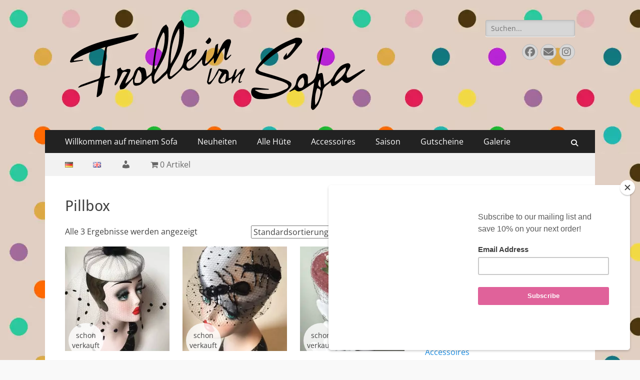

--- FILE ---
content_type: text/html; charset=UTF-8
request_url: https://frolleinvonsofa.de/de/produkt-schlagwort/pillbox/
body_size: 24843
content:
        <!DOCTYPE html>
        <html lang="de-DE">
        
<head>
		<meta charset="UTF-8">
		<meta name="viewport" content="width=device-width, initial-scale=1, minimum-scale=1">
		<link rel="profile" href="https://gmpg.org/xfn/11">
		<title>Pillbox &#8211; Frollein von Sofa</title>
<meta name='robots' content='max-image-preview:large' />
	<style>img:is([sizes="auto" i], [sizes^="auto," i]) { contain-intrinsic-size: 3000px 1500px }</style>
	<link rel="alternate" href="https://frolleinvonsofa.de/de/produkt-schlagwort/pillbox/" hreflang="de" />
<link rel="alternate" href="https://frolleinvonsofa.de/en/produkt-schlagwort/pillbox-en/" hreflang="en" />
<link rel="alternate" type="application/rss+xml" title="Frollein von Sofa &raquo; Feed" href="https://frolleinvonsofa.de/de/feed/" />
<link rel="alternate" type="application/rss+xml" title="Frollein von Sofa &raquo; Kommentar-Feed" href="https://frolleinvonsofa.de/de/comments/feed/" />
<link rel="alternate" type="application/rss+xml" title="Frollein von Sofa &raquo; Pillbox Schlagwort Feed" href="https://frolleinvonsofa.de/de/produkt-schlagwort/pillbox/feed/" />
<script type="text/javascript">
/* <![CDATA[ */
window._wpemojiSettings = {"baseUrl":"https:\/\/s.w.org\/images\/core\/emoji\/16.0.1\/72x72\/","ext":".png","svgUrl":"https:\/\/s.w.org\/images\/core\/emoji\/16.0.1\/svg\/","svgExt":".svg","source":{"concatemoji":"https:\/\/frolleinvonsofa.de\/wp-includes\/js\/wp-emoji-release.min.js?ver=6.8.3"}};
/*! This file is auto-generated */
!function(s,n){var o,i,e;function c(e){try{var t={supportTests:e,timestamp:(new Date).valueOf()};sessionStorage.setItem(o,JSON.stringify(t))}catch(e){}}function p(e,t,n){e.clearRect(0,0,e.canvas.width,e.canvas.height),e.fillText(t,0,0);var t=new Uint32Array(e.getImageData(0,0,e.canvas.width,e.canvas.height).data),a=(e.clearRect(0,0,e.canvas.width,e.canvas.height),e.fillText(n,0,0),new Uint32Array(e.getImageData(0,0,e.canvas.width,e.canvas.height).data));return t.every(function(e,t){return e===a[t]})}function u(e,t){e.clearRect(0,0,e.canvas.width,e.canvas.height),e.fillText(t,0,0);for(var n=e.getImageData(16,16,1,1),a=0;a<n.data.length;a++)if(0!==n.data[a])return!1;return!0}function f(e,t,n,a){switch(t){case"flag":return n(e,"\ud83c\udff3\ufe0f\u200d\u26a7\ufe0f","\ud83c\udff3\ufe0f\u200b\u26a7\ufe0f")?!1:!n(e,"\ud83c\udde8\ud83c\uddf6","\ud83c\udde8\u200b\ud83c\uddf6")&&!n(e,"\ud83c\udff4\udb40\udc67\udb40\udc62\udb40\udc65\udb40\udc6e\udb40\udc67\udb40\udc7f","\ud83c\udff4\u200b\udb40\udc67\u200b\udb40\udc62\u200b\udb40\udc65\u200b\udb40\udc6e\u200b\udb40\udc67\u200b\udb40\udc7f");case"emoji":return!a(e,"\ud83e\udedf")}return!1}function g(e,t,n,a){var r="undefined"!=typeof WorkerGlobalScope&&self instanceof WorkerGlobalScope?new OffscreenCanvas(300,150):s.createElement("canvas"),o=r.getContext("2d",{willReadFrequently:!0}),i=(o.textBaseline="top",o.font="600 32px Arial",{});return e.forEach(function(e){i[e]=t(o,e,n,a)}),i}function t(e){var t=s.createElement("script");t.src=e,t.defer=!0,s.head.appendChild(t)}"undefined"!=typeof Promise&&(o="wpEmojiSettingsSupports",i=["flag","emoji"],n.supports={everything:!0,everythingExceptFlag:!0},e=new Promise(function(e){s.addEventListener("DOMContentLoaded",e,{once:!0})}),new Promise(function(t){var n=function(){try{var e=JSON.parse(sessionStorage.getItem(o));if("object"==typeof e&&"number"==typeof e.timestamp&&(new Date).valueOf()<e.timestamp+604800&&"object"==typeof e.supportTests)return e.supportTests}catch(e){}return null}();if(!n){if("undefined"!=typeof Worker&&"undefined"!=typeof OffscreenCanvas&&"undefined"!=typeof URL&&URL.createObjectURL&&"undefined"!=typeof Blob)try{var e="postMessage("+g.toString()+"("+[JSON.stringify(i),f.toString(),p.toString(),u.toString()].join(",")+"));",a=new Blob([e],{type:"text/javascript"}),r=new Worker(URL.createObjectURL(a),{name:"wpTestEmojiSupports"});return void(r.onmessage=function(e){c(n=e.data),r.terminate(),t(n)})}catch(e){}c(n=g(i,f,p,u))}t(n)}).then(function(e){for(var t in e)n.supports[t]=e[t],n.supports.everything=n.supports.everything&&n.supports[t],"flag"!==t&&(n.supports.everythingExceptFlag=n.supports.everythingExceptFlag&&n.supports[t]);n.supports.everythingExceptFlag=n.supports.everythingExceptFlag&&!n.supports.flag,n.DOMReady=!1,n.readyCallback=function(){n.DOMReady=!0}}).then(function(){return e}).then(function(){var e;n.supports.everything||(n.readyCallback(),(e=n.source||{}).concatemoji?t(e.concatemoji):e.wpemoji&&e.twemoji&&(t(e.twemoji),t(e.wpemoji)))}))}((window,document),window._wpemojiSettings);
/* ]]> */
</script>
<link rel='stylesheet' id='dashicons-css' href='https://frolleinvonsofa.de/wp-includes/css/dashicons.min.css?ver=6.8.3' type='text/css' media='all' />
<link rel='stylesheet' id='menu-icons-extra-css' href='https://frolleinvonsofa.de/wp-content/plugins/menu-icons/css/extra.min.css?ver=0.13.20' type='text/css' media='all' />
<style id='wp-emoji-styles-inline-css' type='text/css'>

	img.wp-smiley, img.emoji {
		display: inline !important;
		border: none !important;
		box-shadow: none !important;
		height: 1em !important;
		width: 1em !important;
		margin: 0 0.07em !important;
		vertical-align: -0.1em !important;
		background: none !important;
		padding: 0 !important;
	}
</style>
<link rel='stylesheet' id='wp-block-library-css' href='https://frolleinvonsofa.de/wp-includes/css/dist/block-library/style.min.css?ver=6.8.3' type='text/css' media='all' />
<style id='wp-block-library-theme-inline-css' type='text/css'>
.wp-block-audio :where(figcaption){color:#555;font-size:13px;text-align:center}.is-dark-theme .wp-block-audio :where(figcaption){color:#ffffffa6}.wp-block-audio{margin:0 0 1em}.wp-block-code{border:1px solid #ccc;border-radius:4px;font-family:Menlo,Consolas,monaco,monospace;padding:.8em 1em}.wp-block-embed :where(figcaption){color:#555;font-size:13px;text-align:center}.is-dark-theme .wp-block-embed :where(figcaption){color:#ffffffa6}.wp-block-embed{margin:0 0 1em}.blocks-gallery-caption{color:#555;font-size:13px;text-align:center}.is-dark-theme .blocks-gallery-caption{color:#ffffffa6}:root :where(.wp-block-image figcaption){color:#555;font-size:13px;text-align:center}.is-dark-theme :root :where(.wp-block-image figcaption){color:#ffffffa6}.wp-block-image{margin:0 0 1em}.wp-block-pullquote{border-bottom:4px solid;border-top:4px solid;color:currentColor;margin-bottom:1.75em}.wp-block-pullquote cite,.wp-block-pullquote footer,.wp-block-pullquote__citation{color:currentColor;font-size:.8125em;font-style:normal;text-transform:uppercase}.wp-block-quote{border-left:.25em solid;margin:0 0 1.75em;padding-left:1em}.wp-block-quote cite,.wp-block-quote footer{color:currentColor;font-size:.8125em;font-style:normal;position:relative}.wp-block-quote:where(.has-text-align-right){border-left:none;border-right:.25em solid;padding-left:0;padding-right:1em}.wp-block-quote:where(.has-text-align-center){border:none;padding-left:0}.wp-block-quote.is-large,.wp-block-quote.is-style-large,.wp-block-quote:where(.is-style-plain){border:none}.wp-block-search .wp-block-search__label{font-weight:700}.wp-block-search__button{border:1px solid #ccc;padding:.375em .625em}:where(.wp-block-group.has-background){padding:1.25em 2.375em}.wp-block-separator.has-css-opacity{opacity:.4}.wp-block-separator{border:none;border-bottom:2px solid;margin-left:auto;margin-right:auto}.wp-block-separator.has-alpha-channel-opacity{opacity:1}.wp-block-separator:not(.is-style-wide):not(.is-style-dots){width:100px}.wp-block-separator.has-background:not(.is-style-dots){border-bottom:none;height:1px}.wp-block-separator.has-background:not(.is-style-wide):not(.is-style-dots){height:2px}.wp-block-table{margin:0 0 1em}.wp-block-table td,.wp-block-table th{word-break:normal}.wp-block-table :where(figcaption){color:#555;font-size:13px;text-align:center}.is-dark-theme .wp-block-table :where(figcaption){color:#ffffffa6}.wp-block-video :where(figcaption){color:#555;font-size:13px;text-align:center}.is-dark-theme .wp-block-video :where(figcaption){color:#ffffffa6}.wp-block-video{margin:0 0 1em}:root :where(.wp-block-template-part.has-background){margin-bottom:0;margin-top:0;padding:1.25em 2.375em}
</style>
<style id='classic-theme-styles-inline-css' type='text/css'>
/*! This file is auto-generated */
.wp-block-button__link{color:#fff;background-color:#32373c;border-radius:9999px;box-shadow:none;text-decoration:none;padding:calc(.667em + 2px) calc(1.333em + 2px);font-size:1.125em}.wp-block-file__button{background:#32373c;color:#fff;text-decoration:none}
</style>
<style id='global-styles-inline-css' type='text/css'>
:root{--wp--preset--aspect-ratio--square: 1;--wp--preset--aspect-ratio--4-3: 4/3;--wp--preset--aspect-ratio--3-4: 3/4;--wp--preset--aspect-ratio--3-2: 3/2;--wp--preset--aspect-ratio--2-3: 2/3;--wp--preset--aspect-ratio--16-9: 16/9;--wp--preset--aspect-ratio--9-16: 9/16;--wp--preset--color--black: #000000;--wp--preset--color--cyan-bluish-gray: #abb8c3;--wp--preset--color--white: #ffffff;--wp--preset--color--pale-pink: #f78da7;--wp--preset--color--vivid-red: #cf2e2e;--wp--preset--color--luminous-vivid-orange: #ff6900;--wp--preset--color--luminous-vivid-amber: #fcb900;--wp--preset--color--light-green-cyan: #7bdcb5;--wp--preset--color--vivid-green-cyan: #00d084;--wp--preset--color--pale-cyan-blue: #8ed1fc;--wp--preset--color--vivid-cyan-blue: #0693e3;--wp--preset--color--vivid-purple: #9b51e0;--wp--preset--color--dark-gray: #404040;--wp--preset--color--gray: #eeeeee;--wp--preset--color--light-gray: #f9f9f9;--wp--preset--color--yellow: #e5ae4a;--wp--preset--color--blue: #1b8be0;--wp--preset--color--tahiti-gold: #e4741f;--wp--preset--gradient--vivid-cyan-blue-to-vivid-purple: linear-gradient(135deg,rgba(6,147,227,1) 0%,rgb(155,81,224) 100%);--wp--preset--gradient--light-green-cyan-to-vivid-green-cyan: linear-gradient(135deg,rgb(122,220,180) 0%,rgb(0,208,130) 100%);--wp--preset--gradient--luminous-vivid-amber-to-luminous-vivid-orange: linear-gradient(135deg,rgba(252,185,0,1) 0%,rgba(255,105,0,1) 100%);--wp--preset--gradient--luminous-vivid-orange-to-vivid-red: linear-gradient(135deg,rgba(255,105,0,1) 0%,rgb(207,46,46) 100%);--wp--preset--gradient--very-light-gray-to-cyan-bluish-gray: linear-gradient(135deg,rgb(238,238,238) 0%,rgb(169,184,195) 100%);--wp--preset--gradient--cool-to-warm-spectrum: linear-gradient(135deg,rgb(74,234,220) 0%,rgb(151,120,209) 20%,rgb(207,42,186) 40%,rgb(238,44,130) 60%,rgb(251,105,98) 80%,rgb(254,248,76) 100%);--wp--preset--gradient--blush-light-purple: linear-gradient(135deg,rgb(255,206,236) 0%,rgb(152,150,240) 100%);--wp--preset--gradient--blush-bordeaux: linear-gradient(135deg,rgb(254,205,165) 0%,rgb(254,45,45) 50%,rgb(107,0,62) 100%);--wp--preset--gradient--luminous-dusk: linear-gradient(135deg,rgb(255,203,112) 0%,rgb(199,81,192) 50%,rgb(65,88,208) 100%);--wp--preset--gradient--pale-ocean: linear-gradient(135deg,rgb(255,245,203) 0%,rgb(182,227,212) 50%,rgb(51,167,181) 100%);--wp--preset--gradient--electric-grass: linear-gradient(135deg,rgb(202,248,128) 0%,rgb(113,206,126) 100%);--wp--preset--gradient--midnight: linear-gradient(135deg,rgb(2,3,129) 0%,rgb(40,116,252) 100%);--wp--preset--font-size--small: 14px;--wp--preset--font-size--medium: 20px;--wp--preset--font-size--large: 26px;--wp--preset--font-size--x-large: 42px;--wp--preset--font-size--extra-small: 13px;--wp--preset--font-size--normal: 16px;--wp--preset--font-size--huge: 32px;--wp--preset--spacing--20: 0.44rem;--wp--preset--spacing--30: 0.67rem;--wp--preset--spacing--40: 1rem;--wp--preset--spacing--50: 1.5rem;--wp--preset--spacing--60: 2.25rem;--wp--preset--spacing--70: 3.38rem;--wp--preset--spacing--80: 5.06rem;--wp--preset--shadow--natural: 6px 6px 9px rgba(0, 0, 0, 0.2);--wp--preset--shadow--deep: 12px 12px 50px rgba(0, 0, 0, 0.4);--wp--preset--shadow--sharp: 6px 6px 0px rgba(0, 0, 0, 0.2);--wp--preset--shadow--outlined: 6px 6px 0px -3px rgba(255, 255, 255, 1), 6px 6px rgba(0, 0, 0, 1);--wp--preset--shadow--crisp: 6px 6px 0px rgba(0, 0, 0, 1);}:where(.is-layout-flex){gap: 0.5em;}:where(.is-layout-grid){gap: 0.5em;}body .is-layout-flex{display: flex;}.is-layout-flex{flex-wrap: wrap;align-items: center;}.is-layout-flex > :is(*, div){margin: 0;}body .is-layout-grid{display: grid;}.is-layout-grid > :is(*, div){margin: 0;}:where(.wp-block-columns.is-layout-flex){gap: 2em;}:where(.wp-block-columns.is-layout-grid){gap: 2em;}:where(.wp-block-post-template.is-layout-flex){gap: 1.25em;}:where(.wp-block-post-template.is-layout-grid){gap: 1.25em;}.has-black-color{color: var(--wp--preset--color--black) !important;}.has-cyan-bluish-gray-color{color: var(--wp--preset--color--cyan-bluish-gray) !important;}.has-white-color{color: var(--wp--preset--color--white) !important;}.has-pale-pink-color{color: var(--wp--preset--color--pale-pink) !important;}.has-vivid-red-color{color: var(--wp--preset--color--vivid-red) !important;}.has-luminous-vivid-orange-color{color: var(--wp--preset--color--luminous-vivid-orange) !important;}.has-luminous-vivid-amber-color{color: var(--wp--preset--color--luminous-vivid-amber) !important;}.has-light-green-cyan-color{color: var(--wp--preset--color--light-green-cyan) !important;}.has-vivid-green-cyan-color{color: var(--wp--preset--color--vivid-green-cyan) !important;}.has-pale-cyan-blue-color{color: var(--wp--preset--color--pale-cyan-blue) !important;}.has-vivid-cyan-blue-color{color: var(--wp--preset--color--vivid-cyan-blue) !important;}.has-vivid-purple-color{color: var(--wp--preset--color--vivid-purple) !important;}.has-black-background-color{background-color: var(--wp--preset--color--black) !important;}.has-cyan-bluish-gray-background-color{background-color: var(--wp--preset--color--cyan-bluish-gray) !important;}.has-white-background-color{background-color: var(--wp--preset--color--white) !important;}.has-pale-pink-background-color{background-color: var(--wp--preset--color--pale-pink) !important;}.has-vivid-red-background-color{background-color: var(--wp--preset--color--vivid-red) !important;}.has-luminous-vivid-orange-background-color{background-color: var(--wp--preset--color--luminous-vivid-orange) !important;}.has-luminous-vivid-amber-background-color{background-color: var(--wp--preset--color--luminous-vivid-amber) !important;}.has-light-green-cyan-background-color{background-color: var(--wp--preset--color--light-green-cyan) !important;}.has-vivid-green-cyan-background-color{background-color: var(--wp--preset--color--vivid-green-cyan) !important;}.has-pale-cyan-blue-background-color{background-color: var(--wp--preset--color--pale-cyan-blue) !important;}.has-vivid-cyan-blue-background-color{background-color: var(--wp--preset--color--vivid-cyan-blue) !important;}.has-vivid-purple-background-color{background-color: var(--wp--preset--color--vivid-purple) !important;}.has-black-border-color{border-color: var(--wp--preset--color--black) !important;}.has-cyan-bluish-gray-border-color{border-color: var(--wp--preset--color--cyan-bluish-gray) !important;}.has-white-border-color{border-color: var(--wp--preset--color--white) !important;}.has-pale-pink-border-color{border-color: var(--wp--preset--color--pale-pink) !important;}.has-vivid-red-border-color{border-color: var(--wp--preset--color--vivid-red) !important;}.has-luminous-vivid-orange-border-color{border-color: var(--wp--preset--color--luminous-vivid-orange) !important;}.has-luminous-vivid-amber-border-color{border-color: var(--wp--preset--color--luminous-vivid-amber) !important;}.has-light-green-cyan-border-color{border-color: var(--wp--preset--color--light-green-cyan) !important;}.has-vivid-green-cyan-border-color{border-color: var(--wp--preset--color--vivid-green-cyan) !important;}.has-pale-cyan-blue-border-color{border-color: var(--wp--preset--color--pale-cyan-blue) !important;}.has-vivid-cyan-blue-border-color{border-color: var(--wp--preset--color--vivid-cyan-blue) !important;}.has-vivid-purple-border-color{border-color: var(--wp--preset--color--vivid-purple) !important;}.has-vivid-cyan-blue-to-vivid-purple-gradient-background{background: var(--wp--preset--gradient--vivid-cyan-blue-to-vivid-purple) !important;}.has-light-green-cyan-to-vivid-green-cyan-gradient-background{background: var(--wp--preset--gradient--light-green-cyan-to-vivid-green-cyan) !important;}.has-luminous-vivid-amber-to-luminous-vivid-orange-gradient-background{background: var(--wp--preset--gradient--luminous-vivid-amber-to-luminous-vivid-orange) !important;}.has-luminous-vivid-orange-to-vivid-red-gradient-background{background: var(--wp--preset--gradient--luminous-vivid-orange-to-vivid-red) !important;}.has-very-light-gray-to-cyan-bluish-gray-gradient-background{background: var(--wp--preset--gradient--very-light-gray-to-cyan-bluish-gray) !important;}.has-cool-to-warm-spectrum-gradient-background{background: var(--wp--preset--gradient--cool-to-warm-spectrum) !important;}.has-blush-light-purple-gradient-background{background: var(--wp--preset--gradient--blush-light-purple) !important;}.has-blush-bordeaux-gradient-background{background: var(--wp--preset--gradient--blush-bordeaux) !important;}.has-luminous-dusk-gradient-background{background: var(--wp--preset--gradient--luminous-dusk) !important;}.has-pale-ocean-gradient-background{background: var(--wp--preset--gradient--pale-ocean) !important;}.has-electric-grass-gradient-background{background: var(--wp--preset--gradient--electric-grass) !important;}.has-midnight-gradient-background{background: var(--wp--preset--gradient--midnight) !important;}.has-small-font-size{font-size: var(--wp--preset--font-size--small) !important;}.has-medium-font-size{font-size: var(--wp--preset--font-size--medium) !important;}.has-large-font-size{font-size: var(--wp--preset--font-size--large) !important;}.has-x-large-font-size{font-size: var(--wp--preset--font-size--x-large) !important;}
:where(.wp-block-post-template.is-layout-flex){gap: 1.25em;}:where(.wp-block-post-template.is-layout-grid){gap: 1.25em;}
:where(.wp-block-columns.is-layout-flex){gap: 2em;}:where(.wp-block-columns.is-layout-grid){gap: 2em;}
:root :where(.wp-block-pullquote){font-size: 1.5em;line-height: 1.6;}
</style>
<link rel='stylesheet' id='contact-form-7-css' href='https://frolleinvonsofa.de/wp-content/plugins/contact-form-7/includes/css/styles.css?ver=6.1.4' type='text/css' media='all' />
<link rel='stylesheet' id='wpmenucart-icons-css' href='https://frolleinvonsofa.de/wp-content/plugins/woocommerce-menu-bar-cart/assets/css/wpmenucart-icons.min.css?ver=2.14.12' type='text/css' media='all' />
<style id='wpmenucart-icons-inline-css' type='text/css'>
@font-face{font-family:WPMenuCart;src:url(https://frolleinvonsofa.de/wp-content/plugins/woocommerce-menu-bar-cart/assets/fonts/WPMenuCart.eot);src:url(https://frolleinvonsofa.de/wp-content/plugins/woocommerce-menu-bar-cart/assets/fonts/WPMenuCart.eot?#iefix) format('embedded-opentype'),url(https://frolleinvonsofa.de/wp-content/plugins/woocommerce-menu-bar-cart/assets/fonts/WPMenuCart.woff2) format('woff2'),url(https://frolleinvonsofa.de/wp-content/plugins/woocommerce-menu-bar-cart/assets/fonts/WPMenuCart.woff) format('woff'),url(https://frolleinvonsofa.de/wp-content/plugins/woocommerce-menu-bar-cart/assets/fonts/WPMenuCart.ttf) format('truetype'),url(https://frolleinvonsofa.de/wp-content/plugins/woocommerce-menu-bar-cart/assets/fonts/WPMenuCart.svg#WPMenuCart) format('svg');font-weight:400;font-style:normal;font-display:swap}
</style>
<link rel='stylesheet' id='wpmenucart-css' href='https://frolleinvonsofa.de/wp-content/plugins/woocommerce-menu-bar-cart/assets/css/wpmenucart-main.min.css?ver=2.14.12' type='text/css' media='all' />
<link rel='stylesheet' id='woocommerce-layout-css' href='https://frolleinvonsofa.de/wp-content/plugins/woocommerce/assets/css/woocommerce-layout.css?ver=10.1.0' type='text/css' media='all' />
<link rel='stylesheet' id='woocommerce-smallscreen-css' href='https://frolleinvonsofa.de/wp-content/plugins/woocommerce/assets/css/woocommerce-smallscreen.css?ver=10.1.0' type='text/css' media='only screen and (max-width: 768px)' />
<link rel='stylesheet' id='woocommerce-general-css' href='https://frolleinvonsofa.de/wp-content/plugins/woocommerce/assets/css/woocommerce.css?ver=10.1.0' type='text/css' media='all' />
<style id='woocommerce-inline-inline-css' type='text/css'>
.woocommerce form .form-row .required { visibility: visible; }
</style>
<link rel='stylesheet' id='wc-gateway-ppec-frontend-css' href='https://frolleinvonsofa.de/wp-content/plugins/woocommerce-gateway-paypal-express-checkout/assets/css/wc-gateway-ppec-frontend.css?ver=2.1.3' type='text/css' media='all' />
<link rel='stylesheet' id='brands-styles-css' href='https://frolleinvonsofa.de/wp-content/plugins/woocommerce/assets/css/brands.css?ver=10.1.0' type='text/css' media='all' />
<link rel='stylesheet' id='catchresponsive-fonts-css' href='https://frolleinvonsofa.de/wp-content/fonts/0838b14e7fd35f38127f69a84a64b544.css' type='text/css' media='all' />
<link rel='stylesheet' id='catchresponsive-style-css' href='https://frolleinvonsofa.de/wp-content/themes/catch-responsive/style.css?ver=20250819-84923' type='text/css' media='all' />
<link rel='stylesheet' id='catchresponsive-block-style-css' href='https://frolleinvonsofa.de/wp-content/themes/catch-responsive/css/blocks.css?ver=3.1.2' type='text/css' media='all' />
<link rel='stylesheet' id='font-awesome-css' href='https://frolleinvonsofa.de/wp-content/themes/catch-responsive/css/font-awesome/css/all.min.css?ver=6.7.2' type='text/css' media='all' />
<link rel='stylesheet' id='jquery-sidr-css' href='https://frolleinvonsofa.de/wp-content/themes/catch-responsive/css/jquery.sidr.light.min.css?ver=2.1.0' type='text/css' media='all' />
<link rel='stylesheet' id='borlabs-cookie-css' href='https://frolleinvonsofa.de/wp-content/cache/borlabs-cookie/borlabs-cookie_1_de.css?ver=2.2.39-15' type='text/css' media='all' />
<script type="text/javascript" src="https://frolleinvonsofa.de/wp-includes/js/jquery/jquery.min.js?ver=3.7.1" id="jquery-core-js"></script>
<script type="text/javascript" src="https://frolleinvonsofa.de/wp-includes/js/jquery/jquery-migrate.min.js?ver=3.4.1" id="jquery-migrate-js"></script>
<script type="text/javascript" src="https://frolleinvonsofa.de/wp-content/plugins/woocommerce/assets/js/jquery-blockui/jquery.blockUI.min.js?ver=2.7.0-wc.10.1.0" id="jquery-blockui-js" defer="defer" data-wp-strategy="defer"></script>
<script type="text/javascript" id="wc-add-to-cart-js-extra">
/* <![CDATA[ */
var wc_add_to_cart_params = {"ajax_url":"\/wp-admin\/admin-ajax.php","wc_ajax_url":"\/de\/?wc-ajax=%%endpoint%%","i18n_view_cart":"Warenkorb anzeigen","cart_url":"https:\/\/frolleinvonsofa.de\/de\/warenkorb\/","is_cart":"","cart_redirect_after_add":"yes"};
/* ]]> */
</script>
<script type="text/javascript" src="https://frolleinvonsofa.de/wp-content/plugins/woocommerce/assets/js/frontend/add-to-cart.min.js?ver=10.1.0" id="wc-add-to-cart-js" defer="defer" data-wp-strategy="defer"></script>
<script type="text/javascript" src="https://frolleinvonsofa.de/wp-content/plugins/woocommerce/assets/js/js-cookie/js.cookie.min.js?ver=2.1.4-wc.10.1.0" id="js-cookie-js" defer="defer" data-wp-strategy="defer"></script>
<script type="text/javascript" id="woocommerce-js-extra">
/* <![CDATA[ */
var woocommerce_params = {"ajax_url":"\/wp-admin\/admin-ajax.php","wc_ajax_url":"\/de\/?wc-ajax=%%endpoint%%","i18n_password_show":"Passwort anzeigen","i18n_password_hide":"Passwort verbergen"};
/* ]]> */
</script>
<script type="text/javascript" src="https://frolleinvonsofa.de/wp-content/plugins/woocommerce/assets/js/frontend/woocommerce.min.js?ver=10.1.0" id="woocommerce-js" defer="defer" data-wp-strategy="defer"></script>
<!--[if lt IE 9]>
<script type="text/javascript" src="https://frolleinvonsofa.de/wp-content/themes/catch-responsive/js/html5.min.js?ver=3.7.3" id="catchresponsive-html5-js"></script>
<![endif]-->
<script type="text/javascript" src="https://frolleinvonsofa.de/wp-content/themes/catch-responsive/js/jquery.sidr.min.js?ver=2.2.1.1" id="jquery-sidr-js"></script>
<script type="text/javascript" src="https://frolleinvonsofa.de/wp-content/themes/catch-responsive/js/catchresponsive-custom-scripts.min.js" id="catchresponsive-custom-scripts-js"></script>
<link rel="https://api.w.org/" href="https://frolleinvonsofa.de/wp-json/" /><link rel="alternate" title="JSON" type="application/json" href="https://frolleinvonsofa.de/wp-json/wp/v2/product_tag/123" /><link rel="EditURI" type="application/rsd+xml" title="RSD" href="https://frolleinvonsofa.de/xmlrpc.php?rsd" />
<meta name="generator" content="WordPress 6.8.3" />
<meta name="generator" content="WooCommerce 10.1.0" />
<script>document.createElement( "picture" );if(!window.HTMLPictureElement && document.addEventListener) {window.addEventListener("DOMContentLoaded", function() {var s = document.createElement("script");s.src = "https://frolleinvonsofa.de/wp-content/plugins/webp-express/js/picturefill.min.js";document.body.appendChild(s);});}</script>	<noscript><style>.woocommerce-product-gallery{ opacity: 1 !important; }</style></noscript>
		<style type="text/css">
		</style>
	<style type="text/css" id="custom-background-css">
body.custom-background { background-color: #f9f9f9; background-image: url("https://frolleinvonsofa.de/wp-content/uploads/2018/09/bg.jpg"); background-position: left top; background-size: auto; background-repeat: repeat; background-attachment: scroll; }
</style>
	<link rel="icon" href="https://frolleinvonsofa.de/wp-content/uploads/2021/04/cropped-Frollein_Icon-32x32.jpg" sizes="32x32" />
<link rel="icon" href="https://frolleinvonsofa.de/wp-content/uploads/2021/04/cropped-Frollein_Icon-192x192.jpg" sizes="192x192" />
<link rel="apple-touch-icon" href="https://frolleinvonsofa.de/wp-content/uploads/2021/04/cropped-Frollein_Icon-180x180.jpg" />
<meta name="msapplication-TileImage" content="https://frolleinvonsofa.de/wp-content/uploads/2021/04/cropped-Frollein_Icon-270x270.jpg" />
		<style type="text/css" id="wp-custom-css">
			.entry-meta .entry-date.published .screen-reader-text{
display: none;
}

/*Code um out of stock items je nach sprache anzuzeigen fuer das style sheet*/
:lang(de) .outofstock:after {
	content: "schon verkauft";
}

:lang(en) .outofstock:after {
	content: "already gone";
}

.outofstock:after {
	content: "";
	position: absolute;
	background: rgba(255, 255, 255, 0.8);
	border-radius: 100%;
	text-align: center;
	width: 70px;
	height: 70px;
	top: calc(53% - 35px);
	left: calc(20% - 35px);
	font-size: 0.85em;
	font-weight: 500;
	display: flex;
	align-items: center;
}

#supplementary {
background-color: rgba(0,0,0,0.9);
	color: #fff;
}		</style>
		<!-- Frollein von Sofa inline CSS Styles -->
<style type="text/css" media="screen">
.site-title a, .site-description { position: absolute !important; clip: rect(1px 1px 1px 1px); clip: rect(1px, 1px, 1px, 1px); }
</style>
</head>

<body data-rsssl=1 class="custom-background wp-custom-logo wp-embed-responsive wp-theme-catch-responsive theme-catch-responsive woocommerce woocommerce-page woocommerce-no-js two-columns content-left excerpt-image-left mobile-menu-two">


		<div id="page" class="hfeed site">
				<header id="masthead" role="banner">
    		<div class="wrapper">
		
    <div id="mobile-header-left-menu" class="mobile-menu-anchor primary-menu">
        <a href="#mobile-header-left-nav" id="header-left-menu" class="font-awesome fa-solid fa-menu">
            <span class="mobile-menu-text">Menü</span>
        </a>
    </div><!-- #mobile-header-menu -->
    <div id="site-branding" class="logo-right"><div id="site-header"><p class="site-title"><a href="https://frolleinvonsofa.de/de/startseite/" rel="home">Frollein von Sofa</a></p><p class="site-description">Handgefertigte Hüte und Accessoires</p></div><!-- #site-header -->
				<div id="site-logo"><a href="https://frolleinvonsofa.de/de/startseite/" class="custom-logo-link" rel="home"><picture><source srcset="https://frolleinvonsofa.de/wp-content/webp-express/webp-images/doc-root/wp-content/uploads/2018/12/Logo-neu-1.png.webp 590w, https://frolleinvonsofa.de/wp-content/webp-express/webp-images/doc-root/wp-content/uploads/2018/12/Logo-neu-1-300x92.png.webp 300w" sizes="(max-width: 590px) 100vw, 590px" type="image/webp"><img width="590" height="180" src="https://frolleinvonsofa.de/wp-content/uploads/2018/12/Logo-neu-1.png" class="custom-logo webpexpress-processed" alt="Frollein von Sofa" decoding="async" fetchpriority="high" srcset="https://frolleinvonsofa.de/wp-content/uploads/2018/12/Logo-neu-1.png 590w, https://frolleinvonsofa.de/wp-content/uploads/2018/12/Logo-neu-1-300x92.png 300w" sizes="(max-width: 590px) 100vw, 590px"></picture></a></div><!-- #site-logo --></div><!-- #site-branding-->        <div id="mobile-header-right-menu" class="mobile-menu-anchor secondary-menu">
            <a href="#mobile-header-right-menu" id="secondary-menu" class="font-awesome fa-solid fa-menu">
                <span class="mobile-menu-text">Menü</span>
            </a>
        </div><!-- #mobile-header-menu -->
    	<aside class="sidebar sidebar-header-right widget-area">
		<section class="widget widget_search" id="header-right-search">
			<div class="widget-wrap">
				
<form role="search" method="get" class="search-form" action="https://frolleinvonsofa.de/de/">
	<label>
		<span class="screen-reader-text">Suche nach:</span>
		<input type="search" class="search-field" placeholder="Suchen..." value="" name="s" title="Suche nach:">
	</label>
	<input type="submit" class="search-submit" value="Suchen">
</form>
			</div>
		</section>
					<section class="widget widget_catchresponsive_social_icons" id="header-right-social-icons">
				<div class="widget-wrap">
					<a class="font-awesome fa-brands fa-facebook" target="_blank" title="Facebook" href="https://www.facebook.com/anne.schneider.50364"><span class="screen-reader-text">Facebook</span> </a><a class="font-awesome fa-solid fa-envelope" target="_blank" title="Email" href="mailto:frl.s&#99;&#104;&#110;&#101;&#105;&#100;&#101;r&#64;&#102;&#114;een&#101;&#116;.&#100;e"><span class="screen-reader-text">Email</span> </a><a class="font-awesome fa-brands fa-instagram" target="_blank" title="Instagram" href="https://www.instagram.com/frolleinvonsofa/"><span class="screen-reader-text">Instagram</span> </a>				</div><!-- .widget-wrap -->
			</section><!-- #header-right-social-icons -->
			</aside><!-- .sidebar .header-sidebar .widget-area -->
			</div><!-- .wrapper -->
		</header><!-- #masthead -->
			<nav class="site-navigation nav-primary search-enabled" role="navigation">
        <div class="wrapper">
            <h2 class="screen-reader-text">Primäres Menü</h2>
            <div class="screen-reader-text skip-link"><a href="#content" title="Zum Inhalt springen">Zum Inhalt springen</a></div>
            <ul id="menu-menue-horizontal" class="menu catchresponsive-nav-menu"><li id="menu-item-11257" class="menu-item menu-item-type-post_type menu-item-object-page menu-item-has-children menu-item-11257"><a href="https://frolleinvonsofa.de/de/willkommen-auf-meinem-sofa/">Willkommen auf meinem Sofa</a>
<ul class="sub-menu">
	<li id="menu-item-11284" class="menu-item menu-item-type-post_type menu-item-object-page menu-item-11284"><a href="https://frolleinvonsofa.de/de/accessoires/">Accessoires</a></li>
	<li id="menu-item-11290" class="menu-item menu-item-type-post_type menu-item-object-page menu-item-11290"><a href="https://frolleinvonsofa.de/de/ueber-mich/">Über mich</a></li>
</ul>
</li>
<li id="menu-item-159" class="menu-item menu-item-type-taxonomy menu-item-object-product_cat menu-item-159"><a href="https://frolleinvonsofa.de/de/produkt-kategorie/neuheiten/">Neuheiten</a></li>
<li id="menu-item-157" class="menu-item menu-item-type-taxonomy menu-item-object-product_cat menu-item-has-children menu-item-157"><a href="https://frolleinvonsofa.de/de/produkt-kategorie/huete/">Alle Hüte</a>
<ul class="sub-menu">
	<li id="menu-item-162" class="menu-item menu-item-type-taxonomy menu-item-object-product_cat menu-item-162"><a href="https://frolleinvonsofa.de/de/produkt-kategorie/huete/grosse/">Große Hüte</a></li>
	<li id="menu-item-10901" class="menu-item menu-item-type-taxonomy menu-item-object-product_cat menu-item-10901"><a href="https://frolleinvonsofa.de/de/produkt-kategorie/huete/fascinator/">Fascinator</a></li>
	<li id="menu-item-11275" class="menu-item menu-item-type-taxonomy menu-item-object-product_cat menu-item-11275"><a href="https://frolleinvonsofa.de/de/produkt-kategorie/huete/baretts-de/">Berets</a></li>
	<li id="menu-item-13689" class="menu-item menu-item-type-taxonomy menu-item-object-product_cat menu-item-13689"><a href="https://frolleinvonsofa.de/de/produkt-kategorie/huete/haarreifen/">Haarreifen</a></li>
	<li id="menu-item-17182" class="menu-item menu-item-type-custom menu-item-object-custom menu-item-17182"><a href="https://frolleinvonsofa.de/de/produkt-kategorie/huete/muetzen/">Mützen</a></li>
	<li id="menu-item-10124" class="menu-item menu-item-type-taxonomy menu-item-object-product_cat menu-item-10124"><a href="https://frolleinvonsofa.de/de/produkt-kategorie/huete/strohhuete/">Strohhüte</a></li>
	<li id="menu-item-10125" class="menu-item menu-item-type-taxonomy menu-item-object-product_cat menu-item-10125"><a href="https://frolleinvonsofa.de/de/produkt-kategorie/huete/turbane/">Turbane</a></li>
	<li id="menu-item-11822" class="menu-item menu-item-type-taxonomy menu-item-object-product_cat menu-item-11822"><a href="https://frolleinvonsofa.de/de/produkt-kategorie/huete/vintage/">Vintage</a></li>
</ul>
</li>
<li id="menu-item-12997" class="menu-item menu-item-type-taxonomy menu-item-object-product_cat menu-item-12997"><a href="https://frolleinvonsofa.de/de/produkt-kategorie/sonstige-accessoires/">Accessoires</a></li>
<li id="menu-item-158" class="menu-item menu-item-type-taxonomy menu-item-object-product_cat menu-item-has-children menu-item-158"><a href="https://frolleinvonsofa.de/de/produkt-kategorie/saison/">Saison</a>
<ul class="sub-menu">
	<li id="menu-item-20146" class="menu-item menu-item-type-taxonomy menu-item-object-product_cat menu-item-20146"><a href="https://frolleinvonsofa.de/de/produkt-kategorie/saison/brautschmuck/">Brautschmuck</a></li>
	<li id="menu-item-10123" class="menu-item menu-item-type-taxonomy menu-item-object-product_cat menu-item-10123"><a href="https://frolleinvonsofa.de/de/produkt-kategorie/saison/festliches/">Festliches</a></li>
	<li id="menu-item-168" class="menu-item menu-item-type-taxonomy menu-item-object-product_cat menu-item-168"><a href="https://frolleinvonsofa.de/de/produkt-kategorie/saison/sommer/">Sommerliches</a></li>
	<li id="menu-item-166" class="menu-item menu-item-type-taxonomy menu-item-object-product_cat menu-item-166"><a href="https://frolleinvonsofa.de/de/produkt-kategorie/saison/herbstliches/">Herbstliches</a></li>
	<li id="menu-item-167" class="menu-item menu-item-type-taxonomy menu-item-object-product_cat menu-item-167"><a href="https://frolleinvonsofa.de/de/produkt-kategorie/saison/kuscheliges/">Kuscheliges</a></li>
	<li id="menu-item-10902" class="menu-item menu-item-type-taxonomy menu-item-object-product_cat menu-item-10902"><a href="https://frolleinvonsofa.de/de/produkt-kategorie/saison/winterliches/">Winterliches</a></li>
	<li id="menu-item-9638" class="menu-item menu-item-type-taxonomy menu-item-object-product_cat menu-item-9638"><a href="https://frolleinvonsofa.de/de/produkt-kategorie/saison/weihnachtliches/">Weihnachtliches</a></li>
</ul>
</li>
<li id="menu-item-11276" class="menu-item menu-item-type-taxonomy menu-item-object-product_cat menu-item-11276"><a href="https://frolleinvonsofa.de/de/produkt-kategorie/gutscheine/">Gutscheine</a></li>
<li id="menu-item-178" class="menu-item menu-item-type-post_type menu-item-object-page menu-item-has-children menu-item-178"><a href="https://frolleinvonsofa.de/de/beispielseite/">Galerie</a>
<ul class="sub-menu">
	<li id="menu-item-181" class="menu-item menu-item-type-post_type menu-item-object-page menu-item-181"><a href="https://frolleinvonsofa.de/de/glueckliche-kunden/">Glückliche Kundinnen</a></li>
	<li id="menu-item-179" class="menu-item menu-item-type-post_type menu-item-object-page menu-item-179"><a href="https://frolleinvonsofa.de/de/beispielseite/presse/">TV &#038; Medien</a></li>
	<li id="menu-item-11402" class="menu-item menu-item-type-post_type menu-item-object-page menu-item-11402"><a href="https://frolleinvonsofa.de/de/archiv/">Archiv</a></li>
</ul>
</li>
</ul>                <div id="search-toggle" class="font-awesome fa-solid">
                    <a class="screen-reader-text" href="#search-container">Suchen</a>
                </div>

                <div id="search-container" class="displaynone">
                    
<form role="search" method="get" class="search-form" action="https://frolleinvonsofa.de/de/">
	<label>
		<span class="screen-reader-text">Suche nach:</span>
		<input type="search" class="search-field" placeholder="Suchen..." value="" name="s" title="Suche nach:">
	</label>
	<input type="submit" class="search-submit" value="Suchen">
</form>
                </div>
    	</div><!-- .wrapper -->
    </nav><!-- .nav-primary -->
        	<nav class="site-navigation nav-secondary" role="navigation">
            <div class="wrapper">
                <h2 class="screen-reader-text">Sekundär-Menü</h2>
                <div class="screen-reader-text skip-link"><a href="#content" title="Zum Inhalt springen">Zum Inhalt springen</a></div>
                <div class="menu-kundenkonto-container"><ul id="menu-kundenkonto" class="menu catchresponsive-nav-menu"><li id="menu-item-9927-de" class="lang-item lang-item-23 lang-item-de current-lang lang-item-first menu-item menu-item-type-custom menu-item-object-custom menu-item-9927-de"><a href="https://frolleinvonsofa.de/de/produkt-schlagwort/pillbox/" hreflang="de-DE" lang="de-DE"><img src="[data-uri]" alt="Deutsch" width="16" height="11" style="width: 16px; height: 11px;" /></a></li>
<li id="menu-item-9927-en" class="lang-item lang-item-26 lang-item-en menu-item menu-item-type-custom menu-item-object-custom menu-item-9927-en"><a href="https://frolleinvonsofa.de/en/produkt-schlagwort/pillbox-en/" hreflang="en-GB" lang="en-GB"><img src="[data-uri]" alt="English" width="16" height="11" style="width: 16px; height: 11px;" /></a></li>
<li id="menu-item-9901" class="menu-item menu-item-type-post_type menu-item-object-page menu-item-9901"><a href="https://frolleinvonsofa.de/de/mein-konto/"><i class="_mi dashicons dashicons-admin-users" aria-hidden="true"></i><span class="visuallyhidden">Mein Konto</span></a></li>
<li class="menu-item wpmenucartli wpmenucart-display-standard menu-item" id="wpmenucartli"><a class="wpmenucart-contents empty-wpmenucart-visible" href="https://frolleinvonsofa.de/de/shop/" title="Beginnen Sie mit dem Einkauf"><i class="wpmenucart-icon-shopping-cart-0" role="img" aria-label="Cart"></i><span class="cartcontents">0 Artikel</span></a></li></ul></div>        	</div><!-- .wrapper -->
        </nav><!-- .nav-secondary -->

<!-- Disable Header Image -->		<div id="content" class="site-content">
			<div class="wrapper">
	
	<main id="main" class="site-main" role="main">

		
			
<article id="post-0" class="post-0 page type-page status-publish hentry">
	<!-- Page/Post Single Image Disabled or No Image set in Post Thumbnail -->	<div class="entry-container">
		<header class="entry-header">
			<h1 class="entry-title">Pillbox</h1>
		</header><!-- .entry-header -->

		<div class="entry-content">
			<div class="woocommerce columns-3 "><div class="woocommerce-notices-wrapper"></div><p class="woocommerce-result-count" role="alert" aria-relevant="all" >
	Alle 3 Ergebnisse werden angezeigt</p>
<form class="woocommerce-ordering" method="get">
		<select
		name="orderby"
		class="orderby"
					aria-label="Shop-Reihenfolge"
			>
					<option value="menu_order"  selected='selected'>Standardsortierung</option>
					<option value="popularity" >Nach Beliebtheit sortiert</option>
					<option value="date" >Sortieren nach neuesten</option>
					<option value="price" >Nach Preis sortiert: niedrig nach hoch</option>
					<option value="price-desc" >Nach Preis sortiert: hoch nach niedrig</option>
			</select>
	<input type="hidden" name="paged" value="1" />
	</form>
<ul class="products columns-3">
<li class="product type-product post-11969 status-publish first outofstock product_cat-festliches product_cat-huete product_cat-kleine-huete product_cat-saison product_tag-black-and-white product_tag-bommel product_tag-dots-de product_tag-pillbox product_tag-pompom product_tag-punkte product_tag-schleier product_tag-veil product_tag-vintage product_tag-weiss has-post-thumbnail sold-individually shipping-taxable purchasable product-type-simple">
	<a href="https://frolleinvonsofa.de/de/produkt/dottie-2/" class="woocommerce-LoopProduct-link woocommerce-loop-product__link"><picture><source srcset="https://frolleinvonsofa.de/wp-content/webp-express/webp-images/doc-root/wp-content/uploads/2019/01/dottie-3-300x300.jpg.webp 300w, https://frolleinvonsofa.de/wp-content/webp-express/webp-images/doc-root/wp-content/uploads/2019/01/dottie-3-100x100.jpg.webp 100w, https://frolleinvonsofa.de/wp-content/webp-express/webp-images/doc-root/wp-content/uploads/2019/01/dottie-3-150x150.jpg.webp 150w, https://frolleinvonsofa.de/wp-content/webp-express/webp-images/doc-root/wp-content/uploads/2019/01/dottie-3-200x200.jpg.webp 200w, https://frolleinvonsofa.de/wp-content/webp-express/webp-images/doc-root/wp-content/uploads/2019/01/dottie-3-50x50.jpg.webp 50w" sizes="auto, (max-width: 300px) 100vw, 300px" type="image/webp"><img width="300" height="300" src="https://frolleinvonsofa.de/wp-content/uploads/2019/01/dottie-3-300x300.jpg" class="attachment-woocommerce_thumbnail size-woocommerce_thumbnail webpexpress-processed" alt="Dottie" decoding="async" loading="lazy" srcset="https://frolleinvonsofa.de/wp-content/uploads/2019/01/dottie-3-300x300.jpg 300w, https://frolleinvonsofa.de/wp-content/uploads/2019/01/dottie-3-100x100.jpg 100w, https://frolleinvonsofa.de/wp-content/uploads/2019/01/dottie-3-150x150.jpg 150w, https://frolleinvonsofa.de/wp-content/uploads/2019/01/dottie-3-200x200.jpg 200w, https://frolleinvonsofa.de/wp-content/uploads/2019/01/dottie-3-50x50.jpg 50w" sizes="auto, (max-width: 300px) 100vw, 300px"></picture><h2 class="woocommerce-loop-product__title">Dottie</h2>
	<span class="price"><span class="woocommerce-Price-amount amount"><bdi>175,00&nbsp;<span class="woocommerce-Price-currencySymbol">&euro;</span></bdi></span></span>
</a><a href="https://frolleinvonsofa.de/de/produkt/dottie-2/" aria-describedby="woocommerce_loop_add_to_cart_link_describedby_11969" data-quantity="1" class="button product_type_simple" data-product_id="11969" data-product_sku="" aria-label="Lese mehr über &#8222;Dottie&#8220;" rel="nofollow" data-success_message="">Weiterlesen</a>	<span id="woocommerce_loop_add_to_cart_link_describedby_11969" class="screen-reader-text">
			</span>
</li>
<li class="product type-product post-10598 status-publish outofstock product_cat-festliches product_cat-grosse product_cat-huete product_cat-saison product_tag-ameise product_tag-ant product_tag-hellblau-de product_tag-light-blue product_tag-pillbox product_tag-seide product_tag-silk has-post-thumbnail sold-individually shipping-taxable purchasable product-type-simple">
	<a href="https://frolleinvonsofa.de/de/produkt/elise/" class="woocommerce-LoopProduct-link woocommerce-loop-product__link"><picture><source srcset="https://frolleinvonsofa.de/wp-content/webp-express/webp-images/doc-root/wp-content/uploads/2018/12/elise-1-300x300.jpg.webp 300w, https://frolleinvonsofa.de/wp-content/webp-express/webp-images/doc-root/wp-content/uploads/2018/12/elise-1-100x100.jpg.webp 100w, https://frolleinvonsofa.de/wp-content/webp-express/webp-images/doc-root/wp-content/uploads/2018/12/elise-1-150x150.jpg.webp 150w, https://frolleinvonsofa.de/wp-content/webp-express/webp-images/doc-root/wp-content/uploads/2018/12/elise-1-200x200.jpg.webp 200w, https://frolleinvonsofa.de/wp-content/webp-express/webp-images/doc-root/wp-content/uploads/2018/12/elise-1-50x50.jpg.webp 50w" sizes="auto, (max-width: 300px) 100vw, 300px" type="image/webp"><img width="300" height="300" src="https://frolleinvonsofa.de/wp-content/uploads/2018/12/elise-1-300x300.jpg" class="attachment-woocommerce_thumbnail size-woocommerce_thumbnail webpexpress-processed" alt="Elise" decoding="async" loading="lazy" srcset="https://frolleinvonsofa.de/wp-content/uploads/2018/12/elise-1-300x300.jpg 300w, https://frolleinvonsofa.de/wp-content/uploads/2018/12/elise-1-100x100.jpg 100w, https://frolleinvonsofa.de/wp-content/uploads/2018/12/elise-1-150x150.jpg 150w, https://frolleinvonsofa.de/wp-content/uploads/2018/12/elise-1-200x200.jpg 200w, https://frolleinvonsofa.de/wp-content/uploads/2018/12/elise-1-50x50.jpg 50w" sizes="auto, (max-width: 300px) 100vw, 300px"></picture><h2 class="woocommerce-loop-product__title">Elise</h2>
	<span class="price"><span class="woocommerce-Price-amount amount"><bdi>169,00&nbsp;<span class="woocommerce-Price-currencySymbol">&euro;</span></bdi></span></span>
</a><a href="https://frolleinvonsofa.de/de/produkt/elise/" aria-describedby="woocommerce_loop_add_to_cart_link_describedby_10598" data-quantity="1" class="button product_type_simple" data-product_id="10598" data-product_sku="" aria-label="Lese mehr über &#8222;Elise&#8220;" rel="nofollow" data-success_message="">Weiterlesen</a>	<span id="woocommerce_loop_add_to_cart_link_describedby_10598" class="screen-reader-text">
			</span>
</li>
<li class="product type-product post-11950 status-publish last outofstock product_cat-fascinator product_cat-festliches product_cat-huete product_cat-kleine-huete product_cat-saison product_tag-heart product_tag-herz product_tag-lily-of-the-valley product_tag-maigloeckchen product_tag-pillbox has-post-thumbnail sold-individually shipping-taxable purchasable product-type-simple">
	<a href="https://frolleinvonsofa.de/de/produkt/heart-of-the-valley/" class="woocommerce-LoopProduct-link woocommerce-loop-product__link"><picture><source srcset="https://frolleinvonsofa.de/wp-content/webp-express/webp-images/doc-root/wp-content/uploads/2019/01/mai-3-300x300.jpg.webp 300w, https://frolleinvonsofa.de/wp-content/webp-express/webp-images/doc-root/wp-content/uploads/2019/01/mai-3-150x150.jpg.webp 150w, https://frolleinvonsofa.de/wp-content/webp-express/webp-images/doc-root/wp-content/uploads/2019/01/mai-3-200x200.jpg.webp 200w, https://frolleinvonsofa.de/wp-content/webp-express/webp-images/doc-root/wp-content/uploads/2019/01/mai-3-100x100.jpg.webp 100w, https://frolleinvonsofa.de/wp-content/webp-express/webp-images/doc-root/wp-content/uploads/2019/01/mai-3-40x40.jpg.webp 40w" sizes="auto, (max-width: 300px) 100vw, 300px" type="image/webp"><img width="300" height="300" src="https://frolleinvonsofa.de/wp-content/uploads/2019/01/mai-3-300x300.jpg" class="attachment-woocommerce_thumbnail size-woocommerce_thumbnail webpexpress-processed" alt="Heart of the valley" decoding="async" loading="lazy" srcset="https://frolleinvonsofa.de/wp-content/uploads/2019/01/mai-3-300x300.jpg 300w, https://frolleinvonsofa.de/wp-content/uploads/2019/01/mai-3-150x150.jpg 150w, https://frolleinvonsofa.de/wp-content/uploads/2019/01/mai-3-200x200.jpg 200w, https://frolleinvonsofa.de/wp-content/uploads/2019/01/mai-3-100x100.jpg 100w, https://frolleinvonsofa.de/wp-content/uploads/2019/01/mai-3-40x40.jpg 40w" sizes="auto, (max-width: 300px) 100vw, 300px"></picture><h2 class="woocommerce-loop-product__title">Heart of the valley</h2>
	<span class="price"><span class="woocommerce-Price-amount amount"><bdi>139,00&nbsp;<span class="woocommerce-Price-currencySymbol">&euro;</span></bdi></span></span>
</a><a href="https://frolleinvonsofa.de/de/produkt/heart-of-the-valley/" aria-describedby="woocommerce_loop_add_to_cart_link_describedby_11950" data-quantity="1" class="button product_type_simple" data-product_id="11950" data-product_sku="" aria-label="Lese mehr über &#8222;Heart of the valley&#8220;" rel="nofollow" data-success_message="">Weiterlesen</a>	<span id="woocommerce_loop_add_to_cart_link_describedby_11950" class="screen-reader-text">
			</span>
</li>
</ul>
</div>					</div><!-- .entry-content -->
			</div><!-- .entry-container -->
</article><!-- #post-## -->
			
		
	</main><!-- #main -->



<aside class="sidebar sidebar-primary widget-area" role="complementary">
<section id="nav_menu-5" class="widget widget_nav_menu"><div class="widget-wrap"><h4 class="widget-title">Kategorien</h4><div class="menu-menue-produkte-container"><ul id="menu-menue-produkte" class="menu"><li id="menu-item-9659" class="menu-item menu-item-type-taxonomy menu-item-object-product_cat menu-item-9659"><a href="https://frolleinvonsofa.de/de/produkt-kategorie/neuheiten/">Neuheiten</a></li>
<li id="menu-item-9647" class="menu-item menu-item-type-taxonomy menu-item-object-product_cat menu-item-has-children menu-item-9647"><a href="https://frolleinvonsofa.de/de/produkt-kategorie/huete/">Hüte</a>
<ul class="sub-menu">
	<li id="menu-item-9648" class="menu-item menu-item-type-taxonomy menu-item-object-product_cat menu-item-9648"><a href="https://frolleinvonsofa.de/de/produkt-kategorie/huete/grosse/">Große Hüte</a></li>
	<li id="menu-item-10895" class="menu-item menu-item-type-taxonomy menu-item-object-product_cat menu-item-10895"><a href="https://frolleinvonsofa.de/de/produkt-kategorie/huete/fascinator/">Fascinator</a></li>
	<li id="menu-item-11271" class="menu-item menu-item-type-taxonomy menu-item-object-product_cat menu-item-11271"><a href="https://frolleinvonsofa.de/de/produkt-kategorie/huete/baretts-de/">Berets</a></li>
	<li id="menu-item-13688" class="menu-item menu-item-type-taxonomy menu-item-object-product_cat menu-item-13688"><a href="https://frolleinvonsofa.de/de/produkt-kategorie/huete/haarreifen/">Haarreifen</a></li>
	<li id="menu-item-16284" class="menu-item menu-item-type-custom menu-item-object-custom menu-item-16284"><a href="https://frolleinvonsofa.de/de/produkt-kategorie/huete/haarschmuck/">Haarschmuck</a></li>
	<li id="menu-item-17179" class="menu-item menu-item-type-custom menu-item-object-custom menu-item-17179"><a href="https://frolleinvonsofa.de/de/produkt-kategorie/huete/muetzen/">Mützen</a></li>
	<li id="menu-item-10896" class="menu-item menu-item-type-taxonomy menu-item-object-product_cat menu-item-10896"><a href="https://frolleinvonsofa.de/de/produkt-kategorie/huete/strohhuete/">Strohhüte</a></li>
	<li id="menu-item-9652" class="menu-item menu-item-type-taxonomy menu-item-object-product_cat menu-item-9652"><a href="https://frolleinvonsofa.de/de/produkt-kategorie/huete/turbane/">Turbane</a></li>
	<li id="menu-item-11816" class="menu-item menu-item-type-taxonomy menu-item-object-product_cat menu-item-11816"><a href="https://frolleinvonsofa.de/de/produkt-kategorie/huete/vintage/">Vintage</a></li>
</ul>
</li>
<li id="menu-item-12994" class="menu-item menu-item-type-taxonomy menu-item-object-product_cat menu-item-12994"><a href="https://frolleinvonsofa.de/de/produkt-kategorie/sonstige-accessoires/">Accessoires</a></li>
<li id="menu-item-9653" class="menu-item menu-item-type-taxonomy menu-item-object-product_cat menu-item-has-children menu-item-9653"><a href="https://frolleinvonsofa.de/de/produkt-kategorie/saison/">Saison</a>
<ul class="sub-menu">
	<li id="menu-item-20156" class="menu-item menu-item-type-taxonomy menu-item-object-product_cat menu-item-20156"><a href="https://frolleinvonsofa.de/de/produkt-kategorie/saison/brautschmuck/">Brautschmuck</a></li>
	<li id="menu-item-10894" class="menu-item menu-item-type-taxonomy menu-item-object-product_cat menu-item-10894"><a href="https://frolleinvonsofa.de/de/produkt-kategorie/saison/festliches/">Festliches</a></li>
	<li id="menu-item-9656" class="menu-item menu-item-type-taxonomy menu-item-object-product_cat menu-item-9656"><a href="https://frolleinvonsofa.de/de/produkt-kategorie/saison/sommer/">Sommerliches</a></li>
	<li id="menu-item-9654" class="menu-item menu-item-type-taxonomy menu-item-object-product_cat menu-item-9654"><a href="https://frolleinvonsofa.de/de/produkt-kategorie/saison/herbstliches/">Herbstliches</a></li>
	<li id="menu-item-20157" class="menu-item menu-item-type-taxonomy menu-item-object-product_cat menu-item-20157"><a href="https://frolleinvonsofa.de/de/produkt-kategorie/saison/kuscheliges/">Kuscheliges</a></li>
	<li id="menu-item-9655" class="menu-item menu-item-type-taxonomy menu-item-object-product_cat menu-item-9655"><a href="https://frolleinvonsofa.de/de/produkt-kategorie/saison/kuscheliges/">Winterliches</a></li>
	<li id="menu-item-9658" class="menu-item menu-item-type-taxonomy menu-item-object-product_cat menu-item-9658"><a href="https://frolleinvonsofa.de/de/produkt-kategorie/saison/weihnachtliches/">Weihnachtliches</a></li>
</ul>
</li>
<li id="menu-item-11267" class="menu-item menu-item-type-taxonomy menu-item-object-product_cat menu-item-11267"><a href="https://frolleinvonsofa.de/de/produkt-kategorie/gutscheine/">Gutscheine</a></li>
</ul></div></div><!-- .widget-wrap --></section><!-- #widget-default-search --><section id="woocommerce_product_tag_cloud-2" class="widget woocommerce widget_product_tag_cloud"><div class="widget-wrap"><h4 class="widget-title">Produkt Schlagwörter</h4><div class="tagcloud"><a href="https://frolleinvonsofa.de/de/produkt-schlagwort/baker-boy/" class="tag-cloud-link tag-link-3681 tag-link-position-1" style="font-size: 11.181818181818pt;" aria-label="Baker Boy (4 Produkte)">Baker Boy</a>
<a href="https://frolleinvonsofa.de/de/produkt-schlagwort/banana/" class="tag-cloud-link tag-link-2674 tag-link-position-2" style="font-size: 11.181818181818pt;" aria-label="Banana (4 Produkte)">Banana</a>
<a href="https://frolleinvonsofa.de/de/produkt-schlagwort/beeren-de/" class="tag-cloud-link tag-link-1085 tag-link-position-3" style="font-size: 8pt;" aria-label="Beeren (3 Produkte)">Beeren</a>
<a href="https://frolleinvonsofa.de/de/produkt-schlagwort/beret-de/" class="tag-cloud-link tag-link-393 tag-link-position-4" style="font-size: 11.181818181818pt;" aria-label="Beret (4 Produkte)">Beret</a>
<a href="https://frolleinvonsofa.de/de/produkt-schlagwort/blau/" class="tag-cloud-link tag-link-1158 tag-link-position-5" style="font-size: 15.954545454545pt;" aria-label="blau (6 Produkte)">blau</a>
<a href="https://frolleinvonsofa.de/de/produkt-schlagwort/blue/" class="tag-cloud-link tag-link-1160 tag-link-position-6" style="font-size: 8pt;" aria-label="blue (3 Produkte)">blue</a>
<a href="https://frolleinvonsofa.de/de/produkt-schlagwort/bow-de/" class="tag-cloud-link tag-link-277 tag-link-position-7" style="font-size: 11.181818181818pt;" aria-label="Bow (4 Produkte)">Bow</a>
<a href="https://frolleinvonsofa.de/de/produkt-schlagwort/butterfly-de/" class="tag-cloud-link tag-link-356 tag-link-position-8" style="font-size: 11.181818181818pt;" aria-label="Butterfly (4 Produkte)">Butterfly</a>
<a href="https://frolleinvonsofa.de/de/produkt-schlagwort/collar/" class="tag-cloud-link tag-link-2534 tag-link-position-9" style="font-size: 8pt;" aria-label="collar (3 Produkte)">collar</a>
<a href="https://frolleinvonsofa.de/de/produkt-schlagwort/crochet-flowers/" class="tag-cloud-link tag-link-4109 tag-link-position-10" style="font-size: 8pt;" aria-label="crochet flowers (3 Produkte)">crochet flowers</a>
<a href="https://frolleinvonsofa.de/de/produkt-schlagwort/dragonfly/" class="tag-cloud-link tag-link-2129 tag-link-position-11" style="font-size: 8pt;" aria-label="dragonfly (3 Produkte)">dragonfly</a>
<a href="https://frolleinvonsofa.de/de/produkt-schlagwort/erdbeeren/" class="tag-cloud-link tag-link-567 tag-link-position-12" style="font-size: 11.181818181818pt;" aria-label="Erdbeeren (4 Produkte)">Erdbeeren</a>
<a href="https://frolleinvonsofa.de/de/produkt-schlagwort/feathers/" class="tag-cloud-link tag-link-913 tag-link-position-13" style="font-size: 8pt;" aria-label="feathers (3 Produkte)">feathers</a>
<a href="https://frolleinvonsofa.de/de/produkt-schlagwort/federn/" class="tag-cloud-link tag-link-911 tag-link-position-14" style="font-size: 11.181818181818pt;" aria-label="Federn (4 Produkte)">Federn</a>
<a href="https://frolleinvonsofa.de/de/produkt-schlagwort/glitzer/" class="tag-cloud-link tag-link-464 tag-link-position-15" style="font-size: 8pt;" aria-label="Glitzer (3 Produkte)">Glitzer</a>
<a href="https://frolleinvonsofa.de/de/produkt-schlagwort/halskette/" class="tag-cloud-link tag-link-4251 tag-link-position-16" style="font-size: 8pt;" aria-label="Halskette (3 Produkte)">Halskette</a>
<a href="https://frolleinvonsofa.de/de/produkt-schlagwort/heart/" class="tag-cloud-link tag-link-741 tag-link-position-17" style="font-size: 13.727272727273pt;" aria-label="heart (5 Produkte)">heart</a>
<a href="https://frolleinvonsofa.de/de/produkt-schlagwort/herz/" class="tag-cloud-link tag-link-739 tag-link-position-18" style="font-size: 22pt;" aria-label="Herz (10 Produkte)">Herz</a>
<a href="https://frolleinvonsofa.de/de/produkt-schlagwort/katzenohren/" class="tag-cloud-link tag-link-2906 tag-link-position-19" style="font-size: 11.181818181818pt;" aria-label="Katzenohren (4 Produkte)">Katzenohren</a>
<a href="https://frolleinvonsofa.de/de/produkt-schlagwort/kopftuch/" class="tag-cloud-link tag-link-840 tag-link-position-20" style="font-size: 11.181818181818pt;" aria-label="Kopftuch (4 Produkte)">Kopftuch</a>
<a href="https://frolleinvonsofa.de/de/produkt-schlagwort/kragen/" class="tag-cloud-link tag-link-2532 tag-link-position-21" style="font-size: 17.545454545455pt;" aria-label="Kragen (7 Produkte)">Kragen</a>
<a href="https://frolleinvonsofa.de/de/produkt-schlagwort/libelle/" class="tag-cloud-link tag-link-2127 tag-link-position-22" style="font-size: 13.727272727273pt;" aria-label="Libelle (5 Produkte)">Libelle</a>
<a href="https://frolleinvonsofa.de/de/produkt-schlagwort/muetze/" class="tag-cloud-link tag-link-1498 tag-link-position-23" style="font-size: 13.727272727273pt;" aria-label="Mütze (5 Produkte)">Mütze</a>
<a href="https://frolleinvonsofa.de/de/produkt-schlagwort/necklace/" class="tag-cloud-link tag-link-4154 tag-link-position-24" style="font-size: 8pt;" aria-label="necklace (3 Produkte)">necklace</a>
<a href="https://frolleinvonsofa.de/de/produkt-schlagwort/pansies-de/" class="tag-cloud-link tag-link-672 tag-link-position-25" style="font-size: 11.181818181818pt;" aria-label="pansies (4 Produkte)">pansies</a>
<a href="https://frolleinvonsofa.de/de/produkt-schlagwort/pizza/" class="tag-cloud-link tag-link-2243 tag-link-position-26" style="font-size: 8pt;" aria-label="Pizza (3 Produkte)">Pizza</a>
<a href="https://frolleinvonsofa.de/de/produkt-schlagwort/polka-dots/" class="tag-cloud-link tag-link-695 tag-link-position-27" style="font-size: 8pt;" aria-label="polka dots (3 Produkte)">polka dots</a>
<a href="https://frolleinvonsofa.de/de/produkt-schlagwort/punkte/" class="tag-cloud-link tag-link-267 tag-link-position-28" style="font-size: 13.727272727273pt;" aria-label="Punkte (5 Produkte)">Punkte</a>
<a href="https://frolleinvonsofa.de/de/produkt-schlagwort/rosen/" class="tag-cloud-link tag-link-1529 tag-link-position-29" style="font-size: 13.727272727273pt;" aria-label="Rosen (5 Produkte)">Rosen</a>
<a href="https://frolleinvonsofa.de/de/produkt-schlagwort/samt/" class="tag-cloud-link tag-link-181 tag-link-position-30" style="font-size: 13.727272727273pt;" aria-label="Samt (5 Produkte)">Samt</a>
<a href="https://frolleinvonsofa.de/de/produkt-schlagwort/scarf/" class="tag-cloud-link tag-link-2536 tag-link-position-31" style="font-size: 8pt;" aria-label="scarf (3 Produkte)">scarf</a>
<a href="https://frolleinvonsofa.de/de/produkt-schlagwort/schal/" class="tag-cloud-link tag-link-462 tag-link-position-32" style="font-size: 11.181818181818pt;" aria-label="Schal (4 Produkte)">Schal</a>
<a href="https://frolleinvonsofa.de/de/produkt-schlagwort/schleier/" class="tag-cloud-link tag-link-1238 tag-link-position-33" style="font-size: 15.954545454545pt;" aria-label="Schleier (6 Produkte)">Schleier</a>
<a href="https://frolleinvonsofa.de/de/produkt-schlagwort/schleife/" class="tag-cloud-link tag-link-115 tag-link-position-34" style="font-size: 17.545454545455pt;" aria-label="Schleife (7 Produkte)">Schleife</a>
<a href="https://frolleinvonsofa.de/de/produkt-schlagwort/schmetterling/" class="tag-cloud-link tag-link-20 tag-link-position-35" style="font-size: 13.727272727273pt;" aria-label="Schmetterling (5 Produkte)">Schmetterling</a>
<a href="https://frolleinvonsofa.de/de/produkt-schlagwort/schmetterlinge/" class="tag-cloud-link tag-link-3463 tag-link-position-36" style="font-size: 8pt;" aria-label="Schmetterlinge (3 Produkte)">Schmetterlinge</a>
<a href="https://frolleinvonsofa.de/de/produkt-schlagwort/schokolade/" class="tag-cloud-link tag-link-1578 tag-link-position-37" style="font-size: 8pt;" aria-label="Schokolade (3 Produkte)">Schokolade</a>
<a href="https://frolleinvonsofa.de/de/produkt-schlagwort/spitze/" class="tag-cloud-link tag-link-183 tag-link-position-38" style="font-size: 8pt;" aria-label="Spitze (3 Produkte)">Spitze</a>
<a href="https://frolleinvonsofa.de/de/produkt-schlagwort/stiefmutterchen-de/" class="tag-cloud-link tag-link-678 tag-link-position-39" style="font-size: 13.727272727273pt;" aria-label="Stiefmütterchen (5 Produkte)">Stiefmütterchen</a>
<a href="https://frolleinvonsofa.de/de/produkt-schlagwort/straw-braid/" class="tag-cloud-link tag-link-3429 tag-link-position-40" style="font-size: 8pt;" aria-label="straw braid (3 Produkte)">straw braid</a>
<a href="https://frolleinvonsofa.de/de/produkt-schlagwort/stroh/" class="tag-cloud-link tag-link-3137 tag-link-position-41" style="font-size: 13.727272727273pt;" aria-label="Stroh (5 Produkte)">Stroh</a>
<a href="https://frolleinvonsofa.de/de/produkt-schlagwort/strohhut/" class="tag-cloud-link tag-link-121 tag-link-position-42" style="font-size: 17.545454545455pt;" aria-label="Strohhut (7 Produkte)">Strohhut</a>
<a href="https://frolleinvonsofa.de/de/produkt-schlagwort/tweed/" class="tag-cloud-link tag-link-117 tag-link-position-43" style="font-size: 8pt;" aria-label="Tweed (3 Produkte)">Tweed</a>
<a href="https://frolleinvonsofa.de/de/produkt-schlagwort/tuell/" class="tag-cloud-link tag-link-733 tag-link-position-44" style="font-size: 13.727272727273pt;" aria-label="Tüll (5 Produkte)">Tüll</a>
<a href="https://frolleinvonsofa.de/de/produkt-schlagwort/vogel/" class="tag-cloud-link tag-link-1156 tag-link-position-45" style="font-size: 8pt;" aria-label="Vogel (3 Produkte)">Vogel</a></div></div><!-- .widget-wrap --></section><!-- #widget-default-search --><section id="woocommerce_widget_cart-2" class="widget woocommerce widget_shopping_cart"><div class="widget-wrap"><h4 class="widget-title">Warenkorb</h4><div class="widget_shopping_cart_content"></div></div><!-- .widget-wrap --></section><!-- #widget-default-search --><section id="categories-2" class="widget widget_categories"><div class="widget-wrap"><h4 class="widget-title">Kategorien</h4>
			<ul>
				<li class="cat-item-none">Keine Kategorien</li>			</ul>

			</div><!-- .widget-wrap --></section><!-- #widget-default-search --><section id="nav_menu-2" class="widget widget_nav_menu"><div class="widget-wrap"><h4 class="widget-title">Übersicht</h4><div class="menu-menue-produkte-container"><ul id="menu-menue-produkte-1" class="menu"><li class="menu-item menu-item-type-taxonomy menu-item-object-product_cat menu-item-9659"><a href="https://frolleinvonsofa.de/de/produkt-kategorie/neuheiten/">Neuheiten</a></li>
<li class="menu-item menu-item-type-taxonomy menu-item-object-product_cat menu-item-has-children menu-item-9647"><a href="https://frolleinvonsofa.de/de/produkt-kategorie/huete/">Hüte</a>
<ul class="sub-menu">
	<li class="menu-item menu-item-type-taxonomy menu-item-object-product_cat menu-item-9648"><a href="https://frolleinvonsofa.de/de/produkt-kategorie/huete/grosse/">Große Hüte</a></li>
	<li class="menu-item menu-item-type-taxonomy menu-item-object-product_cat menu-item-10895"><a href="https://frolleinvonsofa.de/de/produkt-kategorie/huete/fascinator/">Fascinator</a></li>
	<li class="menu-item menu-item-type-taxonomy menu-item-object-product_cat menu-item-11271"><a href="https://frolleinvonsofa.de/de/produkt-kategorie/huete/baretts-de/">Berets</a></li>
	<li class="menu-item menu-item-type-taxonomy menu-item-object-product_cat menu-item-13688"><a href="https://frolleinvonsofa.de/de/produkt-kategorie/huete/haarreifen/">Haarreifen</a></li>
	<li class="menu-item menu-item-type-custom menu-item-object-custom menu-item-16284"><a href="https://frolleinvonsofa.de/de/produkt-kategorie/huete/haarschmuck/">Haarschmuck</a></li>
	<li class="menu-item menu-item-type-custom menu-item-object-custom menu-item-17179"><a href="https://frolleinvonsofa.de/de/produkt-kategorie/huete/muetzen/">Mützen</a></li>
	<li class="menu-item menu-item-type-taxonomy menu-item-object-product_cat menu-item-10896"><a href="https://frolleinvonsofa.de/de/produkt-kategorie/huete/strohhuete/">Strohhüte</a></li>
	<li class="menu-item menu-item-type-taxonomy menu-item-object-product_cat menu-item-9652"><a href="https://frolleinvonsofa.de/de/produkt-kategorie/huete/turbane/">Turbane</a></li>
	<li class="menu-item menu-item-type-taxonomy menu-item-object-product_cat menu-item-11816"><a href="https://frolleinvonsofa.de/de/produkt-kategorie/huete/vintage/">Vintage</a></li>
</ul>
</li>
<li class="menu-item menu-item-type-taxonomy menu-item-object-product_cat menu-item-12994"><a href="https://frolleinvonsofa.de/de/produkt-kategorie/sonstige-accessoires/">Accessoires</a></li>
<li class="menu-item menu-item-type-taxonomy menu-item-object-product_cat menu-item-has-children menu-item-9653"><a href="https://frolleinvonsofa.de/de/produkt-kategorie/saison/">Saison</a>
<ul class="sub-menu">
	<li class="menu-item menu-item-type-taxonomy menu-item-object-product_cat menu-item-20156"><a href="https://frolleinvonsofa.de/de/produkt-kategorie/saison/brautschmuck/">Brautschmuck</a></li>
	<li class="menu-item menu-item-type-taxonomy menu-item-object-product_cat menu-item-10894"><a href="https://frolleinvonsofa.de/de/produkt-kategorie/saison/festliches/">Festliches</a></li>
	<li class="menu-item menu-item-type-taxonomy menu-item-object-product_cat menu-item-9656"><a href="https://frolleinvonsofa.de/de/produkt-kategorie/saison/sommer/">Sommerliches</a></li>
	<li class="menu-item menu-item-type-taxonomy menu-item-object-product_cat menu-item-9654"><a href="https://frolleinvonsofa.de/de/produkt-kategorie/saison/herbstliches/">Herbstliches</a></li>
	<li class="menu-item menu-item-type-taxonomy menu-item-object-product_cat menu-item-20157"><a href="https://frolleinvonsofa.de/de/produkt-kategorie/saison/kuscheliges/">Kuscheliges</a></li>
	<li class="menu-item menu-item-type-taxonomy menu-item-object-product_cat menu-item-9655"><a href="https://frolleinvonsofa.de/de/produkt-kategorie/saison/kuscheliges/">Winterliches</a></li>
	<li class="menu-item menu-item-type-taxonomy menu-item-object-product_cat menu-item-9658"><a href="https://frolleinvonsofa.de/de/produkt-kategorie/saison/weihnachtliches/">Weihnachtliches</a></li>
</ul>
</li>
<li class="menu-item menu-item-type-taxonomy menu-item-object-product_cat menu-item-11267"><a href="https://frolleinvonsofa.de/de/produkt-kategorie/gutscheine/">Gutscheine</a></li>
</ul></div></div><!-- .widget-wrap --></section><!-- #widget-default-search --></aside><!-- .sidebar sidebar-primary widget-area -->


			</div><!-- .wrapper -->
	    </div><!-- #content -->
		            
	<footer id="colophon" class="site-footer" role="contentinfo">
        <div id="supplementary" class="three">
        <div class="wrapper">
                        <div id="first" class="widget-area" role="complementary">
                <section id="nav_menu-7" class="widget widget_nav_menu"><div class="widget-wrap"><h4 class="widget-title">Infos</h4><div class="menu-infos-container"><ul id="menu-infos" class="menu"><li id="menu-item-9714" class="menu-item menu-item-type-post_type menu-item-object-page menu-item-9714"><a href="https://frolleinvonsofa.de/de/bezahlmoeglichkeiten/">Zahlungsarten</a></li>
<li id="menu-item-9715" class="menu-item menu-item-type-post_type menu-item-object-page menu-item-9715"><a href="https://frolleinvonsofa.de/de/versandarten/">Versandarten</a></li>
<li id="menu-item-9716" class="menu-item menu-item-type-post_type menu-item-object-page menu-item-9716"><a href="https://frolleinvonsofa.de/de/widerrufsbelehrung/">Widerrufsbelehrung</a></li>
<li id="menu-item-9717" class="menu-item menu-item-type-post_type menu-item-object-page menu-item-9717"><a href="https://frolleinvonsofa.de/de/agb/">AGB</a></li>
<li id="menu-item-9718" class="menu-item menu-item-type-post_type menu-item-object-page menu-item-9718"><a href="https://frolleinvonsofa.de/de/impressum/">Impressum</a></li>
<li id="menu-item-9719" class="menu-item menu-item-type-post_type menu-item-object-page menu-item-privacy-policy menu-item-9719"><a rel="privacy-policy" href="https://frolleinvonsofa.de/de/datenschutzbelehrung/">Datenschutzbelehrung</a></li>
<li id="menu-item-10892" class="menu-item menu-item-type-post_type menu-item-object-page menu-item-10892"><a href="https://frolleinvonsofa.de/de/haeufig-gestellte-fragen/">Häufig gestellte Fragen</a></li>
</ul></div></div><!-- .widget-wrap --></section><!-- #widget-default-search --><section id="polylang-2" class="widget widget_polylang"><div class="widget-wrap"><ul>
	<li class="lang-item lang-item-23 lang-item-de current-lang lang-item-first"><a lang="de-DE" hreflang="de-DE" href="https://frolleinvonsofa.de/de/produkt-schlagwort/pillbox/" aria-current="true"><img src="[data-uri]" alt="Deutsch" width="16" height="11" style="width: 16px; height: 11px;" /></a></li>
	<li class="lang-item lang-item-26 lang-item-en"><a lang="en-GB" hreflang="en-GB" href="https://frolleinvonsofa.de/en/produkt-schlagwort/pillbox-en/"><img src="[data-uri]" alt="English" width="16" height="11" style="width: 16px; height: 11px;" /></a></li>
</ul>
</div><!-- .widget-wrap --></section><!-- #widget-default-search -->            </div><!-- #first .widget-area -->
                    
                        <div id="second" class="widget-area" role="complementary">
                <section id="nav_menu-3" class="widget widget_nav_menu"><div class="widget-wrap"><h4 class="widget-title">Kurz Info</h4><div class="menu-menue-produkte-container"><ul id="menu-menue-produkte-2" class="menu"><li class="menu-item menu-item-type-taxonomy menu-item-object-product_cat menu-item-9659"><a href="https://frolleinvonsofa.de/de/produkt-kategorie/neuheiten/">Neuheiten</a></li>
<li class="menu-item menu-item-type-taxonomy menu-item-object-product_cat menu-item-has-children menu-item-9647"><a href="https://frolleinvonsofa.de/de/produkt-kategorie/huete/">Hüte</a>
<ul class="sub-menu">
	<li class="menu-item menu-item-type-taxonomy menu-item-object-product_cat menu-item-9648"><a href="https://frolleinvonsofa.de/de/produkt-kategorie/huete/grosse/">Große Hüte</a></li>
	<li class="menu-item menu-item-type-taxonomy menu-item-object-product_cat menu-item-10895"><a href="https://frolleinvonsofa.de/de/produkt-kategorie/huete/fascinator/">Fascinator</a></li>
	<li class="menu-item menu-item-type-taxonomy menu-item-object-product_cat menu-item-11271"><a href="https://frolleinvonsofa.de/de/produkt-kategorie/huete/baretts-de/">Berets</a></li>
	<li class="menu-item menu-item-type-taxonomy menu-item-object-product_cat menu-item-13688"><a href="https://frolleinvonsofa.de/de/produkt-kategorie/huete/haarreifen/">Haarreifen</a></li>
	<li class="menu-item menu-item-type-custom menu-item-object-custom menu-item-16284"><a href="https://frolleinvonsofa.de/de/produkt-kategorie/huete/haarschmuck/">Haarschmuck</a></li>
	<li class="menu-item menu-item-type-custom menu-item-object-custom menu-item-17179"><a href="https://frolleinvonsofa.de/de/produkt-kategorie/huete/muetzen/">Mützen</a></li>
	<li class="menu-item menu-item-type-taxonomy menu-item-object-product_cat menu-item-10896"><a href="https://frolleinvonsofa.de/de/produkt-kategorie/huete/strohhuete/">Strohhüte</a></li>
	<li class="menu-item menu-item-type-taxonomy menu-item-object-product_cat menu-item-9652"><a href="https://frolleinvonsofa.de/de/produkt-kategorie/huete/turbane/">Turbane</a></li>
	<li class="menu-item menu-item-type-taxonomy menu-item-object-product_cat menu-item-11816"><a href="https://frolleinvonsofa.de/de/produkt-kategorie/huete/vintage/">Vintage</a></li>
</ul>
</li>
<li class="menu-item menu-item-type-taxonomy menu-item-object-product_cat menu-item-12994"><a href="https://frolleinvonsofa.de/de/produkt-kategorie/sonstige-accessoires/">Accessoires</a></li>
<li class="menu-item menu-item-type-taxonomy menu-item-object-product_cat menu-item-has-children menu-item-9653"><a href="https://frolleinvonsofa.de/de/produkt-kategorie/saison/">Saison</a>
<ul class="sub-menu">
	<li class="menu-item menu-item-type-taxonomy menu-item-object-product_cat menu-item-20156"><a href="https://frolleinvonsofa.de/de/produkt-kategorie/saison/brautschmuck/">Brautschmuck</a></li>
	<li class="menu-item menu-item-type-taxonomy menu-item-object-product_cat menu-item-10894"><a href="https://frolleinvonsofa.de/de/produkt-kategorie/saison/festliches/">Festliches</a></li>
	<li class="menu-item menu-item-type-taxonomy menu-item-object-product_cat menu-item-9656"><a href="https://frolleinvonsofa.de/de/produkt-kategorie/saison/sommer/">Sommerliches</a></li>
	<li class="menu-item menu-item-type-taxonomy menu-item-object-product_cat menu-item-9654"><a href="https://frolleinvonsofa.de/de/produkt-kategorie/saison/herbstliches/">Herbstliches</a></li>
	<li class="menu-item menu-item-type-taxonomy menu-item-object-product_cat menu-item-20157"><a href="https://frolleinvonsofa.de/de/produkt-kategorie/saison/kuscheliges/">Kuscheliges</a></li>
	<li class="menu-item menu-item-type-taxonomy menu-item-object-product_cat menu-item-9655"><a href="https://frolleinvonsofa.de/de/produkt-kategorie/saison/kuscheliges/">Winterliches</a></li>
	<li class="menu-item menu-item-type-taxonomy menu-item-object-product_cat menu-item-9658"><a href="https://frolleinvonsofa.de/de/produkt-kategorie/saison/weihnachtliches/">Weihnachtliches</a></li>
</ul>
</li>
<li class="menu-item menu-item-type-taxonomy menu-item-object-product_cat menu-item-11267"><a href="https://frolleinvonsofa.de/de/produkt-kategorie/gutscheine/">Gutscheine</a></li>
</ul></div></div><!-- .widget-wrap --></section><!-- #widget-default-search -->            </div><!-- #second .widget-area -->
                    
                        <div id="third" class="widget-area" role="complementary">
                <section id="custom_html-2" class="widget_text widget widget_custom_html"><div class="widget_text widget-wrap"><h4 class="widget-title">Abonnieren Sie unseren Newsletter</h4><div class="textwidget custom-html-widget"><!-- Begin Mailchimp Signup Form -->
<link href="//cdn-images.mailchimp.com/embedcode/classic-10_7.css" rel="stylesheet" type="text/css">
<style type="text/css">
	#mc_embed_signup{background:#000; clear:left;padding:0px;}
</style>
<div id="mc_embed_signup">
<form action="https://frolleinvonsofa.us9.list-manage.com/subscribe/post?u=b9c369e5023fc3340f00bf36d&amp;id=950e24baf9" method="post" id="mc-embedded-subscribe-form" name="mc-embedded-subscribe-form" class="validate" target="_blank" novalidate>
<div id="mc_embed_signup_scroll">
<div class="mc-field-group">
	<label for="mce-EMAIL">Email Address </label>
	<input type="email" value="" name="EMAIL" class="required email" id="mce-EMAIL">
</div>
	<div id="mce-responses" class="clear">
		<div class="response" id="mce-error-response" style="display:none"></div>
		<div class="response" id="mce-success-response" style="display:none"></div>
	</div>    <!-- real people should not fill this in and expect good things - do not remove this or risk form bot signups-->
    <div style="position: absolute; left: -5000px;" aria-hidden="true"><input type="text" name="b_b9c369e5023fc3340f00bf36d_950e24baf9" tabindex="-1" value=""></div>
    <div class="clear"><input type="submit" value="Subscribe" name="subscribe" id="mc-embedded-subscribe" class="button"></div>
    </div>
</form>
</div>
<script type='text/javascript' src='//s3.amazonaws.com/downloads.mailchimp.com/js/mc-validate.js'></script><script type='text/javascript'>(function($) {window.fnames = new Array(); window.ftypes = new Array();fnames[0]='EMAIL';ftypes[0]='email';fnames[1]='FNAME';ftypes[1]='text';fnames[2]='LNAME';ftypes[2]='text';}(jQuery));var $mcj = jQuery.noConflict(true);</script>
<!--End mc_embed_signup--></div></div><!-- .widget-wrap --></section><!-- #widget-default-search --><section id="catchresponsive_social_icons-2" class="widget widget_catchresponsive_social_icons"><div class="widget-wrap"><a class="font-awesome fa-brands fa-facebook" target="_blank" title="Facebook" href="https://www.facebook.com/anne.schneider.50364"><span class="screen-reader-text">Facebook</span> </a><a class="font-awesome fa-solid fa-envelope" target="_blank" title="Email" href="mailto:frl.s&#99;&#104;&#110;&#101;&#105;&#100;&#101;r&#64;&#102;&#114;een&#101;&#116;.&#100;e"><span class="screen-reader-text">Email</span> </a><a class="font-awesome fa-brands fa-instagram" target="_blank" title="Instagram" href="https://www.instagram.com/frolleinvonsofa/"><span class="screen-reader-text">Instagram</span> </a></div><!-- .widget-wrap --></section><!-- #widget-default-search -->            </div><!-- #third .widget-area -->
                    </div> <!-- .wrapper -->
    </div><!-- #supplementary -->
    	<div id="site-generator">
    		<div class="wrapper">
    			<div id="footer-content" class="copyright">Copyright &copy; 2026 <a href="https://frolleinvonsofa.de/en/homepage/">Frollein von Sofa</a>. All Rights Reserved. <a class="privacy-policy-link" href="https://frolleinvonsofa.de/en/privacy-policy/" rel="privacy-policy">Privacy Policy</a> &#124; Catch Responsive&nbsp;by&nbsp;<a target="_blank" href="https://catchthemes.com/">Catch Themes</a></div>
			</div><!-- .wrapper -->
		</div><!-- #site-generator -->	</footer><!-- #colophon -->
			</div><!-- #page -->
		
<a href="#masthead" id="scrollup" class="font-awesome fa-solid"><span class="screen-reader-text">Scroll Up</span></a><nav id="mobile-header-left-nav" class="mobile-menu" role="navigation"><ul id="header-left-nav" class="menu"><li class="menu-item menu-item-type-post_type menu-item-object-page menu-item-has-children menu-item-11257"><a href="https://frolleinvonsofa.de/de/willkommen-auf-meinem-sofa/">Willkommen auf meinem Sofa</a>
<ul class="sub-menu">
	<li class="menu-item menu-item-type-post_type menu-item-object-page menu-item-11284"><a href="https://frolleinvonsofa.de/de/accessoires/">Accessoires</a></li>
	<li class="menu-item menu-item-type-post_type menu-item-object-page menu-item-11290"><a href="https://frolleinvonsofa.de/de/ueber-mich/">Über mich</a></li>
</ul>
</li>
<li class="menu-item menu-item-type-taxonomy menu-item-object-product_cat menu-item-159"><a href="https://frolleinvonsofa.de/de/produkt-kategorie/neuheiten/">Neuheiten</a></li>
<li class="menu-item menu-item-type-taxonomy menu-item-object-product_cat menu-item-has-children menu-item-157"><a href="https://frolleinvonsofa.de/de/produkt-kategorie/huete/">Alle Hüte</a>
<ul class="sub-menu">
	<li class="menu-item menu-item-type-taxonomy menu-item-object-product_cat menu-item-162"><a href="https://frolleinvonsofa.de/de/produkt-kategorie/huete/grosse/">Große Hüte</a></li>
	<li class="menu-item menu-item-type-taxonomy menu-item-object-product_cat menu-item-10901"><a href="https://frolleinvonsofa.de/de/produkt-kategorie/huete/fascinator/">Fascinator</a></li>
	<li class="menu-item menu-item-type-taxonomy menu-item-object-product_cat menu-item-11275"><a href="https://frolleinvonsofa.de/de/produkt-kategorie/huete/baretts-de/">Berets</a></li>
	<li class="menu-item menu-item-type-taxonomy menu-item-object-product_cat menu-item-13689"><a href="https://frolleinvonsofa.de/de/produkt-kategorie/huete/haarreifen/">Haarreifen</a></li>
	<li class="menu-item menu-item-type-custom menu-item-object-custom menu-item-17182"><a href="https://frolleinvonsofa.de/de/produkt-kategorie/huete/muetzen/">Mützen</a></li>
	<li class="menu-item menu-item-type-taxonomy menu-item-object-product_cat menu-item-10124"><a href="https://frolleinvonsofa.de/de/produkt-kategorie/huete/strohhuete/">Strohhüte</a></li>
	<li class="menu-item menu-item-type-taxonomy menu-item-object-product_cat menu-item-10125"><a href="https://frolleinvonsofa.de/de/produkt-kategorie/huete/turbane/">Turbane</a></li>
	<li class="menu-item menu-item-type-taxonomy menu-item-object-product_cat menu-item-11822"><a href="https://frolleinvonsofa.de/de/produkt-kategorie/huete/vintage/">Vintage</a></li>
</ul>
</li>
<li class="menu-item menu-item-type-taxonomy menu-item-object-product_cat menu-item-12997"><a href="https://frolleinvonsofa.de/de/produkt-kategorie/sonstige-accessoires/">Accessoires</a></li>
<li class="menu-item menu-item-type-taxonomy menu-item-object-product_cat menu-item-has-children menu-item-158"><a href="https://frolleinvonsofa.de/de/produkt-kategorie/saison/">Saison</a>
<ul class="sub-menu">
	<li class="menu-item menu-item-type-taxonomy menu-item-object-product_cat menu-item-20146"><a href="https://frolleinvonsofa.de/de/produkt-kategorie/saison/brautschmuck/">Brautschmuck</a></li>
	<li class="menu-item menu-item-type-taxonomy menu-item-object-product_cat menu-item-10123"><a href="https://frolleinvonsofa.de/de/produkt-kategorie/saison/festliches/">Festliches</a></li>
	<li class="menu-item menu-item-type-taxonomy menu-item-object-product_cat menu-item-168"><a href="https://frolleinvonsofa.de/de/produkt-kategorie/saison/sommer/">Sommerliches</a></li>
	<li class="menu-item menu-item-type-taxonomy menu-item-object-product_cat menu-item-166"><a href="https://frolleinvonsofa.de/de/produkt-kategorie/saison/herbstliches/">Herbstliches</a></li>
	<li class="menu-item menu-item-type-taxonomy menu-item-object-product_cat menu-item-167"><a href="https://frolleinvonsofa.de/de/produkt-kategorie/saison/kuscheliges/">Kuscheliges</a></li>
	<li class="menu-item menu-item-type-taxonomy menu-item-object-product_cat menu-item-10902"><a href="https://frolleinvonsofa.de/de/produkt-kategorie/saison/winterliches/">Winterliches</a></li>
	<li class="menu-item menu-item-type-taxonomy menu-item-object-product_cat menu-item-9638"><a href="https://frolleinvonsofa.de/de/produkt-kategorie/saison/weihnachtliches/">Weihnachtliches</a></li>
</ul>
</li>
<li class="menu-item menu-item-type-taxonomy menu-item-object-product_cat menu-item-11276"><a href="https://frolleinvonsofa.de/de/produkt-kategorie/gutscheine/">Gutscheine</a></li>
<li class="menu-item menu-item-type-post_type menu-item-object-page menu-item-has-children menu-item-178"><a href="https://frolleinvonsofa.de/de/beispielseite/">Galerie</a>
<ul class="sub-menu">
	<li class="menu-item menu-item-type-post_type menu-item-object-page menu-item-181"><a href="https://frolleinvonsofa.de/de/glueckliche-kunden/">Glückliche Kundinnen</a></li>
	<li class="menu-item menu-item-type-post_type menu-item-object-page menu-item-179"><a href="https://frolleinvonsofa.de/de/beispielseite/presse/">TV &#038; Medien</a></li>
	<li class="menu-item menu-item-type-post_type menu-item-object-page menu-item-11402"><a href="https://frolleinvonsofa.de/de/archiv/">Archiv</a></li>
</ul>
</li>
</ul></nav><!-- #mobile-header-left-nav --><nav id="mobile-header-right-nav" class="mobile-menu" role="navigation"><ul id="header-right-nav" class="menu"><li class="lang-item lang-item-23 lang-item-de current-lang lang-item-first menu-item menu-item-type-custom menu-item-object-custom menu-item-9927-de"><a href="https://frolleinvonsofa.de/de/produkt-schlagwort/pillbox/" hreflang="de-DE" lang="de-DE"><img src="[data-uri]" alt="Deutsch" width="16" height="11" style="width: 16px; height: 11px;" /></a></li>
<li class="lang-item lang-item-26 lang-item-en menu-item menu-item-type-custom menu-item-object-custom menu-item-9927-en"><a href="https://frolleinvonsofa.de/en/produkt-schlagwort/pillbox-en/" hreflang="en-GB" lang="en-GB"><img src="[data-uri]" alt="English" width="16" height="11" style="width: 16px; height: 11px;" /></a></li>
<li class="menu-item menu-item-type-post_type menu-item-object-page menu-item-9901"><a href="https://frolleinvonsofa.de/de/mein-konto/"><i class="_mi dashicons dashicons-admin-users" aria-hidden="true"></i><span class="visuallyhidden">Mein Konto</span></a></li>
<li class="menu-item wpmenucartli wpmenucart-display-standard menu-item" id="wpmenucartli"><a class="wpmenucart-contents empty-wpmenucart-visible" href="https://frolleinvonsofa.de/de/shop/" title="Beginnen Sie mit dem Einkauf"><i class="wpmenucart-icon-shopping-cart-0" role="img" aria-label="Cart"></i><span class="cartcontents">0 Artikel</span></a></li></ul></nav><!-- #mobile-header-right-nav -->
<script type="speculationrules">
{"prefetch":[{"source":"document","where":{"and":[{"href_matches":"\/*"},{"not":{"href_matches":["\/wp-*.php","\/wp-admin\/*","\/wp-content\/uploads\/*","\/wp-content\/*","\/wp-content\/plugins\/*","\/wp-content\/themes\/catch-responsive\/*","\/*\\?(.+)"]}},{"not":{"selector_matches":"a[rel~=\"nofollow\"]"}},{"not":{"selector_matches":".no-prefetch, .no-prefetch a"}}]},"eagerness":"conservative"}]}
</script>
<!-- Chatra {literal} -->
<script>
    (function(d, w, c) {
        w.ChatraID = 'PzQFwqzzrZKjrumpQ';
        var s = d.createElement('script');
        w[c] = w[c] || function() {
            (w[c].q = w[c].q || []).push(arguments);
        };
        s.async = true;
        s.src = 'https://call.chatra.io/chatra.js';
        if (d.head) d.head.appendChild(s);
    })(document, window, 'Chatra');
</script>
<!-- /Chatra {/literal} --><script id="mcjs">!function(c,h,i,m,p){m=c.createElement(h),p=c.getElementsByTagName(h)[0],m.async=1,m.src=i,p.parentNode.insertBefore(m,p)}(document,"script","https://chimpstatic.com/mcjs-connected/js/users/b9c369e5023fc3340f00bf36d/34b435ea197f85e0e229f8ab3.js");</script><!--googleoff: all--><div data-nosnippet><script id="BorlabsCookieBoxWrap" type="text/template"><div
    id="BorlabsCookieBox"
    class="BorlabsCookie"
    role="dialog"
    aria-labelledby="CookieBoxTextHeadline"
    aria-describedby="CookieBoxTextDescription"
    aria-modal="true"
>
    <div class="bottom-center" style="display: none;">
        <div class="_brlbs-bar-wrap">
            <div class="_brlbs-bar _brlbs-bar-advanced">
                <div class="cookie-box">
                    <div class="container">
                        <div class="row align-items-center">
                            <div class="col-12 col-sm-9">
                                <div class="row">
                                                                            <div class="col-2 text-center _brlbs-no-padding-right">
                                            <picture><source srcset="https://frolleinvonsofa.de/wp-content/webp-express/webp-images/doc-root/wp-content/uploads/2018/12/cropped-Logo-neu-1-1.png.webp, https://frolleinvonsofa.de/wp-content/webp-express/webp-images/doc-root/wp-content/uploads/2018/12/Logo-neu-1-300x92.png.webp 2x" type="image/webp"><img width="32" height="32" class="cookie-logo webpexpress-processed" src="https://frolleinvonsofa.de/wp-content/uploads/2018/12/cropped-Logo-neu-1-1.png" srcset="https://frolleinvonsofa.de/wp-content/uploads/2018/12/cropped-Logo-neu-1-1.png, https://frolleinvonsofa.de/wp-content/uploads/2018/12/Logo-neu-1-300x92.png 2x" alt="Ihre Privatsphäre ist uns wichtig" aria-hidden="true"></picture>
                                        </div>
                                    
                                    <div class="col-10">
                                        <span role="heading" aria-level="3" class="_brlbs-h3" id="CookieBoxTextHeadline">
                                            Ihre Privatsphäre ist uns wichtig                                        </span>
                                        <p id="CookieBoxTextDescription">
                                            Frollein von Sofa verwendet Cookies. Einige von ihnen sind essenziell, während andere uns helfen, diese Website und Ihre Erfahrung zu verbessern.                                        </p>
                                    </div>
                                </div>

                                                                    <ul
                                         class="show-cookie-logo"                                    >
                                                                                                                                    <li>
                                                    <label class="_brlbs-checkbox">
                                                        Essenziell                                                        <input
                                                            id="checkbox-essential"
                                                            tabindex="0"
                                                            type="checkbox"
                                                            name="cookieGroup[]"
                                                            value="essential"
                                                             checked                                                             disabled                                                            data-borlabs-cookie-checkbox
                                                        >
                                                        <span class="_brlbs-checkbox-indicator"></span>
                                                    </label>
                                                </li>
                                                                                                                                                                                                                                                                    <li>
                                                    <label class="_brlbs-checkbox">
                                                        Marketing                                                        <input
                                                            id="checkbox-marketing"
                                                            tabindex="0"
                                                            type="checkbox"
                                                            name="cookieGroup[]"
                                                            value="marketing"
                                                             checked                                                                                                                        data-borlabs-cookie-checkbox
                                                        >
                                                        <span class="_brlbs-checkbox-indicator"></span>
                                                    </label>
                                                </li>
                                                                                                                                                                                <li>
                                                    <label class="_brlbs-checkbox">
                                                        Externe Medien                                                        <input
                                                            id="checkbox-external-media"
                                                            tabindex="0"
                                                            type="checkbox"
                                                            name="cookieGroup[]"
                                                            value="external-media"
                                                             checked                                                                                                                        data-borlabs-cookie-checkbox
                                                        >
                                                        <span class="_brlbs-checkbox-indicator"></span>
                                                    </label>
                                                </li>
                                                                                                                        </ul>
                                                            </div>

                            <div class="col-12 col-sm-3">
                                                                    <p class="_brlbs-accept">
                                        <a
                                            href="#"
                                            tabindex="0"
                                            role="button"
                                            class="_brlbs-btn _brlbs-btn-accept-all _brlbs-cursor"
                                            data-cookie-accept-all
                                        >
                                            Alle akzeptieren                                        </a>
                                    </p>

                                    <p class="_brlbs-accept">
                                        <a
                                            href="#"
                                            tabindex="0"
                                            role="button"
                                            id="CookieBoxSaveButton"
                                            class="_brlbs-btn _brlbs-cursor"
                                            data-cookie-accept
                                        >
                                            Speichern                                        </a>
                                    </p>
                                
                                
                                <p class="_brlbs-manage">
                                    <a
                                        href="#"
                                        tabindex="0"
                                        role="button"
                                        class="_brlbs-cursor"
                                        data-cookie-individual
                                    >
                                        Meine Datenschutzeinstellungen                                    </a>
                                </p>

                                <p class="_brlbs-legal">
                                    <a
                                        href="#"
                                        tabindex="0"
                                        role="button"
                                        class="_brlbs-cursor"
                                        data-cookie-individual
                                    >
                                        Cookie-Details                                    </a>

                                                                            <span class="_brlbs-separator"></span>
                                        <a
                                            tabindex="0"
                                            href="https://frolleinvonsofa.de/de/datenschutzbelehrung/"
                                        >
                                            Datenschutzerklärung                                        </a>
                                    
                                                                            <span class="_brlbs-separator"></span>
                                        <a
                                            tabindex="0"
                                            href="https://frolleinvonsofa.de/de/impressum/"
                                        >
                                            Impressum                                        </a>
                                                                    </p>
                            </div>
                        </div>
                    </div>
                </div>

                <div
    class="cookie-preference"
    aria-hidden="true"
    role="dialog"
    aria-describedby="CookiePrefDescription"
    aria-modal="true"
>
    <div class="container not-visible">
        <div class="row no-gutters">
            <div class="col-12">
                <div class="row no-gutters align-items-top">
                                            <div class="col-2">
                            <picture><source srcset="https://frolleinvonsofa.de/wp-content/webp-express/webp-images/doc-root/wp-content/uploads/2018/12/cropped-Logo-neu-1-1.png.webp, https://frolleinvonsofa.de/wp-content/webp-express/webp-images/doc-root/wp-content/uploads/2018/12/Logo-neu-1-300x92.png.webp 2x" type="image/webp"><img width="32" height="32" class="cookie-logo webpexpress-processed" src="https://frolleinvonsofa.de/wp-content/uploads/2018/12/cropped-Logo-neu-1-1.png" srcset="https://frolleinvonsofa.de/wp-content/uploads/2018/12/cropped-Logo-neu-1-1.png, https://frolleinvonsofa.de/wp-content/uploads/2018/12/Logo-neu-1-300x92.png 2x" alt="Datenschutzeinstellungen"></picture>
                        </div>
                        
                    <div class="col-10">
                        <span role="heading" aria-level="3" class="_brlbs-h3">Datenschutzeinstellungen</span>

                        <p id="CookiePrefDescription">
                            Hier finden Sie eine Übersicht über alle verwendeten Cookies. Sie können Ihre Einwilligung zu ganzen Kategorien geben oder sich weitere Informationen anzeigen lassen und so nur bestimmte Cookies auswählen.                        </p>

                        <div class="row no-gutters align-items-center">
                            <div class="col-12 col-sm-7">
                                <p class="_brlbs-accept">
                                                                            <a
                                            href="#"
                                            class="_brlbs-btn _brlbs-btn-accept-all _brlbs-cursor"
                                            tabindex="0"
                                            role="button"
                                            data-cookie-accept-all
                                        >
                                            Alle akzeptieren                                        </a>
                                        
                                    <a
                                        href="#"
                                        id="CookiePrefSave"
                                        tabindex="0"
                                        role="button"
                                        class="_brlbs-btn _brlbs-cursor"
                                        data-cookie-accept
                                    >
                                        Speichern                                    </a>
                                </p>
                            </div>

                            <div class="col-12 col-sm-5">
                                <p class="_brlbs-refuse">
                                    <a
                                        href="#"
                                        class="_brlbs-cursor"
                                        tabindex="0"
                                        role="button"
                                        data-cookie-back
                                    >
                                        Zurück                                    </a>

                                                                    </p>
                            </div>
                        </div>
                    </div>
                </div>

                <div data-cookie-accordion>
                                                                                                        <div class="bcac-item">
                                    <div class="d-flex flex-row">
                                        <label for="borlabs-cookie-group-essential" class="w-75">
                                            <span role="heading" aria-level="4" class="_brlbs-h4">Essenziell (3)</span>
                                        </label>

                                        <div class="w-25 text-right">
                                                                                    </div>
                                    </div>

                                    <div class="d-block">
                                        <p>Essenzielle Cookies ermöglichen grundlegende Funktionen und sind für die einwandfreie Funktion der Website erforderlich.</p>

                                        <p class="text-center">
                                            <a
                                                href="#"
                                                class="_brlbs-cursor d-block"
                                                tabindex="0"
                                                role="button"
                                                data-cookie-accordion-target="essential"
                                            >
                                                <span data-cookie-accordion-status="show">
                                                    Cookie-Informationen anzeigen                                                </span>

                                                <span data-cookie-accordion-status="hide" class="borlabs-hide">
                                                    Cookie-Informationen ausblenden                                                </span>
                                            </a>
                                        </p>
                                    </div>

                                    <div
                                        class="borlabs-hide"
                                        data-cookie-accordion-parent="essential"
                                    >
                                                                                    <table>
                                                
                                                <tr>
                                                    <th>Name</th>
                                                    <td>
                                                        <label for="borlabs-cookie-borlabs-cookie">
                                                            Borlabs Cookie                                                        </label>
                                                    </td>
                                                </tr>

                                                <tr>
                                                    <th>Anbieter</th>
                                                    <td>Eigentümer dieser Website</td>
                                                </tr>

                                                                                                    <tr>
                                                        <th>Zweck</th>
                                                        <td>Speichert die Einstellungen der Besucher, die in der Cookie Box von Borlabs Cookie ausgewählt wurden.</td>
                                                    </tr>
                                                    
                                                
                                                
                                                                                                    <tr>
                                                        <th>Cookie Name</th>
                                                        <td>borlabs-cookie</td>
                                                    </tr>
                                                    
                                                                                                    <tr>
                                                        <th>Cookie Laufzeit</th>
                                                        <td>1 Jahr</td>
                                                    </tr>
                                                                                                </table>
                                                                                        <table>
                                                
                                                <tr>
                                                    <th>Name</th>
                                                    <td>
                                                        <label for="borlabs-cookie-polylang">
                                                            Polylang                                                        </label>
                                                    </td>
                                                </tr>

                                                <tr>
                                                    <th>Anbieter</th>
                                                    <td>Eigentümer dieser Website</td>
                                                </tr>

                                                                                                    <tr>
                                                        <th>Zweck</th>
                                                        <td>Speichert die aktuelle Sprache.</td>
                                                    </tr>
                                                    
                                                
                                                
                                                                                                    <tr>
                                                        <th>Cookie Name</th>
                                                        <td>pll_language</td>
                                                    </tr>
                                                    
                                                                                                    <tr>
                                                        <th>Cookie Laufzeit</th>
                                                        <td>1 Jahr</td>
                                                    </tr>
                                                                                                </table>
                                                                                        <table>
                                                
                                                <tr>
                                                    <th>Name</th>
                                                    <td>
                                                        <label for="borlabs-cookie-woocommerce">
                                                            WooCommerce                                                        </label>
                                                    </td>
                                                </tr>

                                                <tr>
                                                    <th>Anbieter</th>
                                                    <td>Eigentümer dieser Website</td>
                                                </tr>

                                                                                                    <tr>
                                                        <th>Zweck</th>
                                                        <td>Hilft WooCommerce festzustellen, wenn sich der Inhalt des Warenkorbs/Daten ändert. Enthält einen eindeutigen Code für jeden Kunden, so dass WooCommerce weiß, wo die Warenkorbdaten in der Datenbank für jeden Kunden zu finden sind. Ermöglicht es den Kunden, die Shop-Benachrichtigungen auszublenden.</td>
                                                    </tr>
                                                    
                                                
                                                
                                                                                                    <tr>
                                                        <th>Cookie Name</th>
                                                        <td>woocommerce_cart_hash, woocommerce_items_in_cart, wp_woocommerce_session_, woocommerce_recently_viewed, store_notice[notice id]</td>
                                                    </tr>
                                                    
                                                                                                    <tr>
                                                        <th>Cookie Laufzeit</th>
                                                        <td>Sitzung / 2 Tage</td>
                                                    </tr>
                                                                                                </table>
                                                                                </div>
                                </div>
                                                                                                                                                                                <div class="bcac-item">
                                    <div class="d-flex flex-row">
                                        <label for="borlabs-cookie-group-marketing" class="w-75">
                                            <span role="heading" aria-level="4" class="_brlbs-h4">Marketing (1)</span>
                                        </label>

                                        <div class="w-25 text-right">
                                                                                            <label class="_brlbs-btn-switch">
                                                    <input
                                                        tabindex="0"
                                                        id="borlabs-cookie-group-marketing"
                                                        type="checkbox"
                                                        name="cookieGroup[]"
                                                        value="marketing"
                                                         checked                                                        data-borlabs-cookie-switch
                                                    />
                                                    <span class="_brlbs-slider"></span>
                                                    <span
                                                        class="_brlbs-btn-switch-status"
                                                        data-active="An"
                                                        data-inactive="Aus">
                                                    </span>
                                                </label>
                                                                                        </div>
                                    </div>

                                    <div class="d-block">
                                        <p>Marketing-Cookies werden von Drittanbietern oder Publishern verwendet, um personalisierte Werbung anzuzeigen. Sie tun dies, indem sie Besucher über Websites hinweg verfolgen.</p>

                                        <p class="text-center">
                                            <a
                                                href="#"
                                                class="_brlbs-cursor d-block"
                                                tabindex="0"
                                                role="button"
                                                data-cookie-accordion-target="marketing"
                                            >
                                                <span data-cookie-accordion-status="show">
                                                    Cookie-Informationen anzeigen                                                </span>

                                                <span data-cookie-accordion-status="hide" class="borlabs-hide">
                                                    Cookie-Informationen ausblenden                                                </span>
                                            </a>
                                        </p>
                                    </div>

                                    <div
                                        class="borlabs-hide"
                                        data-cookie-accordion-parent="marketing"
                                    >
                                                                                    <table>
                                                                                                    <tr>
                                                        <th>Akzeptieren</th>
                                                        <td>
                                                            <label class="_brlbs-btn-switch _brlbs-btn-switch--textRight">
                                                                <input
                                                                    id="borlabs-cookie-mailchimp"
                                                                    tabindex="0"
                                                                    type="checkbox" data-cookie-group="marketing"
                                                                    name="cookies[marketing][]"
                                                                    value="mailchimp"
                                                                     checked                                                                    data-borlabs-cookie-switch
                                                                />

                                                                <span class="_brlbs-slider"></span>

                                                                <span
                                                                    class="_brlbs-btn-switch-status"
                                                                    data-active="An"
                                                                    data-inactive="Aus"
                                                                    aria-hidden="true">
                                                                </span>
                                                            </label>
                                                        </td>
                                                    </tr>
                                                    
                                                <tr>
                                                    <th>Name</th>
                                                    <td>
                                                        <label for="borlabs-cookie-mailchimp">
                                                            Mailchimp                                                        </label>
                                                    </td>
                                                </tr>

                                                <tr>
                                                    <th>Anbieter</th>
                                                    <td>Mailchimp</td>
                                                </tr>

                                                                                                    <tr>
                                                        <th>Zweck</th>
                                                        <td>Speichert die zuerst besuchte Seite der Website
Speichert das Schließen des Newsletter Pop-Up Fensters</td>
                                                    </tr>
                                                    
                                                                                                    <tr>
                                                        <th>Datenschutzerklärung</th>
                                                        <td class="_brlbs-pp-url">
                                                            <a
                                                                href="https://mailchimp.com/legal/privacy/"
                                                                target="_blank"
                                                                rel="nofollow noopener noreferrer"
                                                            >
                                                                https://mailchimp.com/legal/privacy/                                                            </a>
                                                        </td>
                                                    </tr>
                                                    
                                                
                                                                                                    <tr>
                                                        <th>Cookie Name</th>
                                                        <td>mailchimp_landing_site, MCPopupClosed</td>
                                                    </tr>
                                                    
                                                                                                    <tr>
                                                        <th>Cookie Laufzeit</th>
                                                        <td>1 Monat</td>
                                                    </tr>
                                                                                                </table>
                                                                                </div>
                                </div>
                                                                                                                        <div class="bcac-item">
                                    <div class="d-flex flex-row">
                                        <label for="borlabs-cookie-group-external-media" class="w-75">
                                            <span role="heading" aria-level="4" class="_brlbs-h4">Externe Medien (7)</span>
                                        </label>

                                        <div class="w-25 text-right">
                                                                                            <label class="_brlbs-btn-switch">
                                                    <input
                                                        tabindex="0"
                                                        id="borlabs-cookie-group-external-media"
                                                        type="checkbox"
                                                        name="cookieGroup[]"
                                                        value="external-media"
                                                         checked                                                        data-borlabs-cookie-switch
                                                    />
                                                    <span class="_brlbs-slider"></span>
                                                    <span
                                                        class="_brlbs-btn-switch-status"
                                                        data-active="An"
                                                        data-inactive="Aus">
                                                    </span>
                                                </label>
                                                                                        </div>
                                    </div>

                                    <div class="d-block">
                                        <p>Inhalte von Videoplattformen und Social-Media-Plattformen werden standardmäßig blockiert. Wenn Cookies von externen Medien akzeptiert werden, bedarf der Zugriff auf diese Inhalte keiner manuellen Einwilligung mehr.</p>

                                        <p class="text-center">
                                            <a
                                                href="#"
                                                class="_brlbs-cursor d-block"
                                                tabindex="0"
                                                role="button"
                                                data-cookie-accordion-target="external-media"
                                            >
                                                <span data-cookie-accordion-status="show">
                                                    Cookie-Informationen anzeigen                                                </span>

                                                <span data-cookie-accordion-status="hide" class="borlabs-hide">
                                                    Cookie-Informationen ausblenden                                                </span>
                                            </a>
                                        </p>
                                    </div>

                                    <div
                                        class="borlabs-hide"
                                        data-cookie-accordion-parent="external-media"
                                    >
                                                                                    <table>
                                                                                                    <tr>
                                                        <th>Akzeptieren</th>
                                                        <td>
                                                            <label class="_brlbs-btn-switch _brlbs-btn-switch--textRight">
                                                                <input
                                                                    id="borlabs-cookie-facebook"
                                                                    tabindex="0"
                                                                    type="checkbox" data-cookie-group="external-media"
                                                                    name="cookies[external-media][]"
                                                                    value="facebook"
                                                                     checked                                                                    data-borlabs-cookie-switch
                                                                />

                                                                <span class="_brlbs-slider"></span>

                                                                <span
                                                                    class="_brlbs-btn-switch-status"
                                                                    data-active="An"
                                                                    data-inactive="Aus"
                                                                    aria-hidden="true">
                                                                </span>
                                                            </label>
                                                        </td>
                                                    </tr>
                                                    
                                                <tr>
                                                    <th>Name</th>
                                                    <td>
                                                        <label for="borlabs-cookie-facebook">
                                                            Facebook                                                        </label>
                                                    </td>
                                                </tr>

                                                <tr>
                                                    <th>Anbieter</th>
                                                    <td>Facebook</td>
                                                </tr>

                                                                                                    <tr>
                                                        <th>Zweck</th>
                                                        <td>Wird verwendet, um Facebook-Inhalte zu entsperren.</td>
                                                    </tr>
                                                    
                                                                                                    <tr>
                                                        <th>Datenschutzerklärung</th>
                                                        <td class="_brlbs-pp-url">
                                                            <a
                                                                href="https://www.facebook.com/privacy/explanation"
                                                                target="_blank"
                                                                rel="nofollow noopener noreferrer"
                                                            >
                                                                https://www.facebook.com/privacy/explanation                                                            </a>
                                                        </td>
                                                    </tr>
                                                    
                                                                                                    <tr>
                                                        <th>Host(s)</th>
                                                        <td>.facebook.com</td>
                                                    </tr>
                                                    
                                                
                                                                                            </table>
                                                                                        <table>
                                                                                                    <tr>
                                                        <th>Akzeptieren</th>
                                                        <td>
                                                            <label class="_brlbs-btn-switch _brlbs-btn-switch--textRight">
                                                                <input
                                                                    id="borlabs-cookie-googlemaps"
                                                                    tabindex="0"
                                                                    type="checkbox" data-cookie-group="external-media"
                                                                    name="cookies[external-media][]"
                                                                    value="googlemaps"
                                                                     checked                                                                    data-borlabs-cookie-switch
                                                                />

                                                                <span class="_brlbs-slider"></span>

                                                                <span
                                                                    class="_brlbs-btn-switch-status"
                                                                    data-active="An"
                                                                    data-inactive="Aus"
                                                                    aria-hidden="true">
                                                                </span>
                                                            </label>
                                                        </td>
                                                    </tr>
                                                    
                                                <tr>
                                                    <th>Name</th>
                                                    <td>
                                                        <label for="borlabs-cookie-googlemaps">
                                                            Google Maps                                                        </label>
                                                    </td>
                                                </tr>

                                                <tr>
                                                    <th>Anbieter</th>
                                                    <td>Google</td>
                                                </tr>

                                                                                                    <tr>
                                                        <th>Zweck</th>
                                                        <td>Wird zum Entsperren von Google Maps-Inhalten verwendet.</td>
                                                    </tr>
                                                    
                                                                                                    <tr>
                                                        <th>Datenschutzerklärung</th>
                                                        <td class="_brlbs-pp-url">
                                                            <a
                                                                href="https://policies.google.com/privacy"
                                                                target="_blank"
                                                                rel="nofollow noopener noreferrer"
                                                            >
                                                                https://policies.google.com/privacy                                                            </a>
                                                        </td>
                                                    </tr>
                                                    
                                                                                                    <tr>
                                                        <th>Host(s)</th>
                                                        <td>.google.com</td>
                                                    </tr>
                                                    
                                                                                                    <tr>
                                                        <th>Cookie Name</th>
                                                        <td>NID</td>
                                                    </tr>
                                                    
                                                                                                    <tr>
                                                        <th>Cookie Laufzeit</th>
                                                        <td>6 Monate</td>
                                                    </tr>
                                                                                                </table>
                                                                                        <table>
                                                                                                    <tr>
                                                        <th>Akzeptieren</th>
                                                        <td>
                                                            <label class="_brlbs-btn-switch _brlbs-btn-switch--textRight">
                                                                <input
                                                                    id="borlabs-cookie-instagram"
                                                                    tabindex="0"
                                                                    type="checkbox" data-cookie-group="external-media"
                                                                    name="cookies[external-media][]"
                                                                    value="instagram"
                                                                     checked                                                                    data-borlabs-cookie-switch
                                                                />

                                                                <span class="_brlbs-slider"></span>

                                                                <span
                                                                    class="_brlbs-btn-switch-status"
                                                                    data-active="An"
                                                                    data-inactive="Aus"
                                                                    aria-hidden="true">
                                                                </span>
                                                            </label>
                                                        </td>
                                                    </tr>
                                                    
                                                <tr>
                                                    <th>Name</th>
                                                    <td>
                                                        <label for="borlabs-cookie-instagram">
                                                            Instagram                                                        </label>
                                                    </td>
                                                </tr>

                                                <tr>
                                                    <th>Anbieter</th>
                                                    <td>Facebook</td>
                                                </tr>

                                                                                                    <tr>
                                                        <th>Zweck</th>
                                                        <td>Wird verwendet, um Instagram-Inhalte zu entsperren.</td>
                                                    </tr>
                                                    
                                                                                                    <tr>
                                                        <th>Datenschutzerklärung</th>
                                                        <td class="_brlbs-pp-url">
                                                            <a
                                                                href="https://www.instagram.com/legal/privacy/"
                                                                target="_blank"
                                                                rel="nofollow noopener noreferrer"
                                                            >
                                                                https://www.instagram.com/legal/privacy/                                                            </a>
                                                        </td>
                                                    </tr>
                                                    
                                                                                                    <tr>
                                                        <th>Host(s)</th>
                                                        <td>.instagram.com</td>
                                                    </tr>
                                                    
                                                                                                    <tr>
                                                        <th>Cookie Name</th>
                                                        <td>pigeon_state</td>
                                                    </tr>
                                                    
                                                                                                    <tr>
                                                        <th>Cookie Laufzeit</th>
                                                        <td>Sitzung</td>
                                                    </tr>
                                                                                                </table>
                                                                                        <table>
                                                                                                    <tr>
                                                        <th>Akzeptieren</th>
                                                        <td>
                                                            <label class="_brlbs-btn-switch _brlbs-btn-switch--textRight">
                                                                <input
                                                                    id="borlabs-cookie-openstreetmap"
                                                                    tabindex="0"
                                                                    type="checkbox" data-cookie-group="external-media"
                                                                    name="cookies[external-media][]"
                                                                    value="openstreetmap"
                                                                     checked                                                                    data-borlabs-cookie-switch
                                                                />

                                                                <span class="_brlbs-slider"></span>

                                                                <span
                                                                    class="_brlbs-btn-switch-status"
                                                                    data-active="An"
                                                                    data-inactive="Aus"
                                                                    aria-hidden="true">
                                                                </span>
                                                            </label>
                                                        </td>
                                                    </tr>
                                                    
                                                <tr>
                                                    <th>Name</th>
                                                    <td>
                                                        <label for="borlabs-cookie-openstreetmap">
                                                            OpenStreetMap                                                        </label>
                                                    </td>
                                                </tr>

                                                <tr>
                                                    <th>Anbieter</th>
                                                    <td>OpenStreetMap Foundation</td>
                                                </tr>

                                                                                                    <tr>
                                                        <th>Zweck</th>
                                                        <td>Wird verwendet, um OpenStreetMap-Inhalte zu entsperren.</td>
                                                    </tr>
                                                    
                                                                                                    <tr>
                                                        <th>Datenschutzerklärung</th>
                                                        <td class="_brlbs-pp-url">
                                                            <a
                                                                href="https://wiki.osmfoundation.org/wiki/Privacy_Policy"
                                                                target="_blank"
                                                                rel="nofollow noopener noreferrer"
                                                            >
                                                                https://wiki.osmfoundation.org/wiki/Privacy_Policy                                                            </a>
                                                        </td>
                                                    </tr>
                                                    
                                                                                                    <tr>
                                                        <th>Host(s)</th>
                                                        <td>.openstreetmap.org</td>
                                                    </tr>
                                                    
                                                                                                    <tr>
                                                        <th>Cookie Name</th>
                                                        <td>_osm_location, _osm_session, _osm_totp_token, _osm_welcome, _pk_id., _pk_ref., _pk_ses., qos_token</td>
                                                    </tr>
                                                    
                                                                                                    <tr>
                                                        <th>Cookie Laufzeit</th>
                                                        <td>1-10 Jahre</td>
                                                    </tr>
                                                                                                </table>
                                                                                        <table>
                                                                                                    <tr>
                                                        <th>Akzeptieren</th>
                                                        <td>
                                                            <label class="_brlbs-btn-switch _brlbs-btn-switch--textRight">
                                                                <input
                                                                    id="borlabs-cookie-twitter"
                                                                    tabindex="0"
                                                                    type="checkbox" data-cookie-group="external-media"
                                                                    name="cookies[external-media][]"
                                                                    value="twitter"
                                                                     checked                                                                    data-borlabs-cookie-switch
                                                                />

                                                                <span class="_brlbs-slider"></span>

                                                                <span
                                                                    class="_brlbs-btn-switch-status"
                                                                    data-active="An"
                                                                    data-inactive="Aus"
                                                                    aria-hidden="true">
                                                                </span>
                                                            </label>
                                                        </td>
                                                    </tr>
                                                    
                                                <tr>
                                                    <th>Name</th>
                                                    <td>
                                                        <label for="borlabs-cookie-twitter">
                                                            Twitter                                                        </label>
                                                    </td>
                                                </tr>

                                                <tr>
                                                    <th>Anbieter</th>
                                                    <td>Twitter</td>
                                                </tr>

                                                                                                    <tr>
                                                        <th>Zweck</th>
                                                        <td>Wird verwendet, um Twitter-Inhalte zu entsperren.</td>
                                                    </tr>
                                                    
                                                                                                    <tr>
                                                        <th>Datenschutzerklärung</th>
                                                        <td class="_brlbs-pp-url">
                                                            <a
                                                                href="https://twitter.com/privacy"
                                                                target="_blank"
                                                                rel="nofollow noopener noreferrer"
                                                            >
                                                                https://twitter.com/privacy                                                            </a>
                                                        </td>
                                                    </tr>
                                                    
                                                                                                    <tr>
                                                        <th>Host(s)</th>
                                                        <td>.twimg.com, .twitter.com</td>
                                                    </tr>
                                                    
                                                                                                    <tr>
                                                        <th>Cookie Name</th>
                                                        <td>__widgetsettings, local_storage_support_test</td>
                                                    </tr>
                                                    
                                                                                                    <tr>
                                                        <th>Cookie Laufzeit</th>
                                                        <td>Unbegrenzt</td>
                                                    </tr>
                                                                                                </table>
                                                                                        <table>
                                                                                                    <tr>
                                                        <th>Akzeptieren</th>
                                                        <td>
                                                            <label class="_brlbs-btn-switch _brlbs-btn-switch--textRight">
                                                                <input
                                                                    id="borlabs-cookie-vimeo"
                                                                    tabindex="0"
                                                                    type="checkbox" data-cookie-group="external-media"
                                                                    name="cookies[external-media][]"
                                                                    value="vimeo"
                                                                     checked                                                                    data-borlabs-cookie-switch
                                                                />

                                                                <span class="_brlbs-slider"></span>

                                                                <span
                                                                    class="_brlbs-btn-switch-status"
                                                                    data-active="An"
                                                                    data-inactive="Aus"
                                                                    aria-hidden="true">
                                                                </span>
                                                            </label>
                                                        </td>
                                                    </tr>
                                                    
                                                <tr>
                                                    <th>Name</th>
                                                    <td>
                                                        <label for="borlabs-cookie-vimeo">
                                                            Vimeo                                                        </label>
                                                    </td>
                                                </tr>

                                                <tr>
                                                    <th>Anbieter</th>
                                                    <td>Vimeo</td>
                                                </tr>

                                                                                                    <tr>
                                                        <th>Zweck</th>
                                                        <td>Wird verwendet, um Vimeo-Inhalte zu entsperren.</td>
                                                    </tr>
                                                    
                                                                                                    <tr>
                                                        <th>Datenschutzerklärung</th>
                                                        <td class="_brlbs-pp-url">
                                                            <a
                                                                href="https://vimeo.com/privacy"
                                                                target="_blank"
                                                                rel="nofollow noopener noreferrer"
                                                            >
                                                                https://vimeo.com/privacy                                                            </a>
                                                        </td>
                                                    </tr>
                                                    
                                                                                                    <tr>
                                                        <th>Host(s)</th>
                                                        <td>player.vimeo.com</td>
                                                    </tr>
                                                    
                                                                                                    <tr>
                                                        <th>Cookie Name</th>
                                                        <td>vuid</td>
                                                    </tr>
                                                    
                                                                                                    <tr>
                                                        <th>Cookie Laufzeit</th>
                                                        <td>2 Jahre</td>
                                                    </tr>
                                                                                                </table>
                                                                                        <table>
                                                                                                    <tr>
                                                        <th>Akzeptieren</th>
                                                        <td>
                                                            <label class="_brlbs-btn-switch _brlbs-btn-switch--textRight">
                                                                <input
                                                                    id="borlabs-cookie-youtube"
                                                                    tabindex="0"
                                                                    type="checkbox" data-cookie-group="external-media"
                                                                    name="cookies[external-media][]"
                                                                    value="youtube"
                                                                     checked                                                                    data-borlabs-cookie-switch
                                                                />

                                                                <span class="_brlbs-slider"></span>

                                                                <span
                                                                    class="_brlbs-btn-switch-status"
                                                                    data-active="An"
                                                                    data-inactive="Aus"
                                                                    aria-hidden="true">
                                                                </span>
                                                            </label>
                                                        </td>
                                                    </tr>
                                                    
                                                <tr>
                                                    <th>Name</th>
                                                    <td>
                                                        <label for="borlabs-cookie-youtube">
                                                            YouTube                                                        </label>
                                                    </td>
                                                </tr>

                                                <tr>
                                                    <th>Anbieter</th>
                                                    <td>YouTube</td>
                                                </tr>

                                                                                                    <tr>
                                                        <th>Zweck</th>
                                                        <td>Wird verwendet, um YouTube-Inhalte zu entsperren.</td>
                                                    </tr>
                                                    
                                                                                                    <tr>
                                                        <th>Datenschutzerklärung</th>
                                                        <td class="_brlbs-pp-url">
                                                            <a
                                                                href="https://policies.google.com/privacy"
                                                                target="_blank"
                                                                rel="nofollow noopener noreferrer"
                                                            >
                                                                https://policies.google.com/privacy                                                            </a>
                                                        </td>
                                                    </tr>
                                                    
                                                                                                    <tr>
                                                        <th>Host(s)</th>
                                                        <td>google.com</td>
                                                    </tr>
                                                    
                                                                                                    <tr>
                                                        <th>Cookie Name</th>
                                                        <td>NID</td>
                                                    </tr>
                                                    
                                                                                                    <tr>
                                                        <th>Cookie Laufzeit</th>
                                                        <td>6 Monate</td>
                                                    </tr>
                                                                                                </table>
                                                                                </div>
                                </div>
                                                                                                    </div>

                <div class="d-flex justify-content-between">
                    <p class="_brlbs-branding flex-fill">
                                            </p>

                    <p class="_brlbs-legal flex-fill">
                                                    <a href="https://frolleinvonsofa.de/de/datenschutzbelehrung/">
                                Datenschutzerklärung                            </a>
                            
                                                    <span class="_brlbs-separator"></span>
                            
                                                    <a href="https://frolleinvonsofa.de/de/impressum/">
                                Impressum                            </a>
                                                </p>
                </div>
            </div>
        </div>
    </div>
</div>
            </div>
        </div>
    </div>
</div>
</script></div><!--googleon: all-->	<script type='text/javascript'>
		(function () {
			var c = document.body.className;
			c = c.replace(/woocommerce-no-js/, 'woocommerce-js');
			document.body.className = c;
		})();
	</script>
	<link rel='stylesheet' id='wc-blocks-style-css' href='https://frolleinvonsofa.de/wp-content/plugins/woocommerce/assets/client/blocks/wc-blocks.css?ver=wc-10.1.0' type='text/css' media='all' />
<script type="text/javascript" id="wpmenucart-js-extra">
/* <![CDATA[ */
var wpmenucart_ajax = {"ajaxurl":"https:\/\/frolleinvonsofa.de\/wp-admin\/admin-ajax.php","nonce":"787747fd9f"};
/* ]]> */
</script>
<script type="text/javascript" src="https://frolleinvonsofa.de/wp-content/plugins/woocommerce-menu-bar-cart/assets/js/wpmenucart.min.js?ver=2.14.12" id="wpmenucart-js"></script>
<script type="text/javascript" src="https://frolleinvonsofa.de/wp-includes/js/dist/hooks.min.js?ver=4d63a3d491d11ffd8ac6" id="wp-hooks-js"></script>
<script type="text/javascript" src="https://frolleinvonsofa.de/wp-includes/js/dist/i18n.min.js?ver=5e580eb46a90c2b997e6" id="wp-i18n-js"></script>
<script type="text/javascript" id="wp-i18n-js-after">
/* <![CDATA[ */
wp.i18n.setLocaleData( { 'text direction\u0004ltr': [ 'ltr' ] } );
/* ]]> */
</script>
<script type="text/javascript" src="https://frolleinvonsofa.de/wp-content/plugins/contact-form-7/includes/swv/js/index.js?ver=6.1.4" id="swv-js"></script>
<script type="text/javascript" id="contact-form-7-js-translations">
/* <![CDATA[ */
( function( domain, translations ) {
	var localeData = translations.locale_data[ domain ] || translations.locale_data.messages;
	localeData[""].domain = domain;
	wp.i18n.setLocaleData( localeData, domain );
} )( "contact-form-7", {"translation-revision-date":"2025-10-26 03:28:49+0000","generator":"GlotPress\/4.0.3","domain":"messages","locale_data":{"messages":{"":{"domain":"messages","plural-forms":"nplurals=2; plural=n != 1;","lang":"de"},"This contact form is placed in the wrong place.":["Dieses Kontaktformular wurde an der falschen Stelle platziert."],"Error:":["Fehler:"]}},"comment":{"reference":"includes\/js\/index.js"}} );
/* ]]> */
</script>
<script type="text/javascript" id="contact-form-7-js-before">
/* <![CDATA[ */
var wpcf7 = {
    "api": {
        "root": "https:\/\/frolleinvonsofa.de\/wp-json\/",
        "namespace": "contact-form-7\/v1"
    }
};
/* ]]> */
</script>
<script type="text/javascript" src="https://frolleinvonsofa.de/wp-content/plugins/contact-form-7/includes/js/index.js?ver=6.1.4" id="contact-form-7-js"></script>
<script type="text/javascript" id="mailchimp-woocommerce-js-extra">
/* <![CDATA[ */
var mailchimp_public_data = {"site_url":"https:\/\/frolleinvonsofa.de","ajax_url":"https:\/\/frolleinvonsofa.de\/wp-admin\/admin-ajax.php","disable_carts":"","subscribers_only":"","language":"de","allowed_to_set_cookies":"1"};
/* ]]> */
</script>
<script type="text/javascript" src="https://frolleinvonsofa.de/wp-content/plugins/mailchimp-for-woocommerce/public/js/mailchimp-woocommerce-public.min.js?ver=5.5.1.07" id="mailchimp-woocommerce-js"></script>
<script type="text/javascript" src="https://frolleinvonsofa.de/wp-content/themes/catch-responsive/js/navigation.min.js?ver=20120206" id="catchresponsive-navigation-js"></script>
<script type="text/javascript" src="https://frolleinvonsofa.de/wp-content/themes/catch-responsive/js/skip-link-focus-fix.min.js?ver=20130115" id="catchresponsive-skip-link-focus-fix-js"></script>
<script type="text/javascript" src="https://frolleinvonsofa.de/wp-content/themes/catch-responsive/js/catchresponsive-scrollup.min.js?ver=20072014" id="catchresponsive-scrollup-js"></script>
<script type="text/javascript" src="https://frolleinvonsofa.de/wp-content/plugins/woocommerce/assets/js/sourcebuster/sourcebuster.min.js?ver=10.1.0" id="sourcebuster-js-js"></script>
<script type="text/javascript" id="wc-order-attribution-js-extra">
/* <![CDATA[ */
var wc_order_attribution = {"params":{"lifetime":1.0e-5,"session":30,"base64":false,"ajaxurl":"https:\/\/frolleinvonsofa.de\/wp-admin\/admin-ajax.php","prefix":"wc_order_attribution_","allowTracking":true},"fields":{"source_type":"current.typ","referrer":"current_add.rf","utm_campaign":"current.cmp","utm_source":"current.src","utm_medium":"current.mdm","utm_content":"current.cnt","utm_id":"current.id","utm_term":"current.trm","utm_source_platform":"current.plt","utm_creative_format":"current.fmt","utm_marketing_tactic":"current.tct","session_entry":"current_add.ep","session_start_time":"current_add.fd","session_pages":"session.pgs","session_count":"udata.vst","user_agent":"udata.uag"}};
/* ]]> */
</script>
<script type="text/javascript" src="https://frolleinvonsofa.de/wp-content/plugins/woocommerce/assets/js/frontend/order-attribution.min.js?ver=10.1.0" id="wc-order-attribution-js"></script>
<script type="text/javascript" src="https://frolleinvonsofa.de/wp-content/plugins/woocommerce-gateway-paypal-express-checkout/assets/js/wc-gateway-ppec-order-review.js?ver=2.1.3" id="wc-gateway-ppec-order-review-js"></script>
<script type="text/javascript" id="wc-cart-fragments-js-extra">
/* <![CDATA[ */
var wc_cart_fragments_params = {"ajax_url":"\/wp-admin\/admin-ajax.php","wc_ajax_url":"\/de\/?wc-ajax=%%endpoint%%","cart_hash_key":"wc_cart_hash_3fd87c2acc66559cfe668ed93a53a49a","fragment_name":"wc_fragments_3fd87c2acc66559cfe668ed93a53a49a","request_timeout":"5000"};
/* ]]> */
</script>
<script type="text/javascript" src="https://frolleinvonsofa.de/wp-content/plugins/woocommerce/assets/js/frontend/cart-fragments.min.js?ver=10.1.0" id="wc-cart-fragments-js" defer="defer" data-wp-strategy="defer"></script>
<script type="text/javascript" data-namespace="paypal_sdk" data-partner-attribution-id="WooThemes_EC" src="https://www.paypal.com/sdk/js?client-id=AQbghYd-7mRPyimEriYScIgTnYUsLnr5wVnPnmfPaSzwKrUe3qNzfEc5hXr9Ucf_JG_HFAZpJMJYXMuk&amp;merchant-id=TZ24FPRDQE76L&amp;intent=capture&amp;locale=de_DE&amp;components=buttons,funding-eligibility,messages&amp;commit=false&amp;currency=EUR" id="paypal-checkout-sdk-js"></script>
<script type="text/javascript" id="wc-gateway-ppec-smart-payment-buttons-js-extra">
/* <![CDATA[ */
var wc_ppec_context = {"use_checkout_js":"","environment":"production","locale":"de_DE","page":null,"button_color":"gold","button_shape":"rect","button_label":null,"start_checkout_nonce":"f89a6c4af9","start_checkout_url":"\/de\/?wc-ajax=wc_ppec_start_checkout","return_url":"https:\/\/frolleinvonsofa.de\/de\/kasse\/","cancel_url":"","generic_error_msg":"An error occurred while processing your PayPal payment. Please contact the store owner for assistance.","mini_cart_button_layout":"vertical","mini_cart_button_size":"responsive","mini_cart_button_label":null,"mini_cart_disallowed_methods":["CARD","CREDIT","PAYLATER"]};
/* ]]> */
</script>
<script type="text/javascript" src="https://frolleinvonsofa.de/wp-content/plugins/woocommerce-gateway-paypal-express-checkout/assets/js/wc-gateway-ppec-smart-payment-buttons.js?ver=2.1.3" id="wc-gateway-ppec-smart-payment-buttons-js"></script>
<script type="text/javascript" id="borlabs-cookie-js-extra">
/* <![CDATA[ */
var borlabsCookieConfig = {"ajaxURL":"https:\/\/frolleinvonsofa.de\/wp-admin\/admin-ajax.php","language":"de","animation":"1","animationDelay":"","animationIn":"fadeInDown","animationOut":"flipOutX","blockContent":"1","boxLayout":"bar","boxLayoutAdvanced":"1","automaticCookieDomainAndPath":"","cookieDomain":"frolleinvonsofa.de","cookiePath":"\/","cookieLifetime":"365","cookieLifetimeEssentialOnly":"182","crossDomainCookie":[],"cookieBeforeConsent":"","cookiesForBots":"1","cookieVersion":"1","hideCookieBoxOnPages":["https:\/\/frolleinvonsofa.de\/de\/agb\/","https:\/\/frolleinvonsofa.de\/de\/impressum\/","https:\/\/frolleinvonsofa.de\/de\/datenschutzbelehrung\/"],"respectDoNotTrack":"","reloadAfterConsent":"","showCookieBox":"1","cookieBoxIntegration":"javascript","ignorePreSelectStatus":"1","cookies":{"essential":["borlabs-cookie","polylang","woocommerce"],"statistics":[],"marketing":["mailchimp"],"external-media":["facebook","googlemaps","instagram","openstreetmap","twitter","vimeo","youtube"]}};
var borlabsCookieCookies = {"essential":{"borlabs-cookie":{"cookieNameList":{"borlabs-cookie":"borlabs-cookie"},"settings":{"blockCookiesBeforeConsent":"0","prioritize":"0"}},"polylang":{"cookieNameList":{"pll_language":"pll_language"},"settings":{"blockCookiesBeforeConsent":"0","prioritize":"0"}},"woocommerce":{"cookieNameList":{"woocommerce_cart_hash":"woocommerce_cart_hash","woocommerce_items_in_cart":"woocommerce_items_in_cart","wp_woocommerce_session_":"wp_woocommerce_session_","woocommerce_recently_viewed":"woocommerce_recently_viewed","store_notice[notice id]":"store_notice[notice id]"},"settings":{"blockCookiesBeforeConsent":"0","prioritize":"0"}}},"marketing":{"mailchimp":{"cookieNameList":{"mailchimp_landing_site":"mailchimp_landing_site","MCPopupClosed":"MCPopupClosed"},"settings":{"blockCookiesBeforeConsent":"1","prioritize":"0"}}},"external-media":{"facebook":{"cookieNameList":[],"settings":{"blockCookiesBeforeConsent":"0","prioritize":"0"},"optInJS":"PHNjcmlwdD5pZih0eXBlb2Ygd2luZG93LkJvcmxhYnNDb29raWUgPT09ICJvYmplY3QiKSB7IHdpbmRvdy5Cb3JsYWJzQ29va2llLnVuYmxvY2tDb250ZW50SWQoImZhY2Vib29rIik7IH08L3NjcmlwdD4=","optOutJS":""},"googlemaps":{"cookieNameList":{"NID":"NID"},"settings":{"blockCookiesBeforeConsent":"0","prioritize":"0"},"optInJS":"PHNjcmlwdD5pZih0eXBlb2Ygd2luZG93LkJvcmxhYnNDb29raWUgPT09ICJvYmplY3QiKSB7IHdpbmRvdy5Cb3JsYWJzQ29va2llLnVuYmxvY2tDb250ZW50SWQoImdvb2dsZW1hcHMiKTsgfTwvc2NyaXB0Pg==","optOutJS":""},"instagram":{"cookieNameList":{"pigeon_state":"pigeon_state"},"settings":{"blockCookiesBeforeConsent":"0","prioritize":"0"},"optInJS":"PHNjcmlwdD5pZih0eXBlb2Ygd2luZG93LkJvcmxhYnNDb29raWUgPT09ICJvYmplY3QiKSB7IHdpbmRvdy5Cb3JsYWJzQ29va2llLnVuYmxvY2tDb250ZW50SWQoImluc3RhZ3JhbSIpOyB9PC9zY3JpcHQ+","optOutJS":""},"openstreetmap":{"cookieNameList":{"_osm_location":"_osm_location","_osm_session":"_osm_session","_osm_totp_token":"_osm_totp_token","_osm_welcome":"_osm_welcome","_pk_id.":"_pk_id.","_pk_ref.":"_pk_ref.","_pk_ses.":"_pk_ses.","qos_token":"qos_token"},"settings":{"blockCookiesBeforeConsent":"0","prioritize":"0"},"optInJS":"PHNjcmlwdD5pZih0eXBlb2Ygd2luZG93LkJvcmxhYnNDb29raWUgPT09ICJvYmplY3QiKSB7IHdpbmRvdy5Cb3JsYWJzQ29va2llLnVuYmxvY2tDb250ZW50SWQoIm9wZW5zdHJlZXRtYXAiKTsgfTwvc2NyaXB0Pg==","optOutJS":""},"twitter":{"cookieNameList":{"__widgetsettings":"__widgetsettings","local_storage_support_test":"local_storage_support_test"},"settings":{"blockCookiesBeforeConsent":"0","prioritize":"0"},"optInJS":"PHNjcmlwdD5pZih0eXBlb2Ygd2luZG93LkJvcmxhYnNDb29raWUgPT09ICJvYmplY3QiKSB7IHdpbmRvdy5Cb3JsYWJzQ29va2llLnVuYmxvY2tDb250ZW50SWQoInR3aXR0ZXIiKTsgfTwvc2NyaXB0Pg==","optOutJS":""},"vimeo":{"cookieNameList":{"vuid":"vuid"},"settings":{"blockCookiesBeforeConsent":"0","prioritize":"0"},"optInJS":"PHNjcmlwdD5pZih0eXBlb2Ygd2luZG93LkJvcmxhYnNDb29raWUgPT09ICJvYmplY3QiKSB7IHdpbmRvdy5Cb3JsYWJzQ29va2llLnVuYmxvY2tDb250ZW50SWQoInZpbWVvIik7IH08L3NjcmlwdD4=","optOutJS":""},"youtube":{"cookieNameList":{"NID":"NID"},"settings":{"blockCookiesBeforeConsent":"0","prioritize":"0"},"optInJS":"PHNjcmlwdD5pZih0eXBlb2Ygd2luZG93LkJvcmxhYnNDb29raWUgPT09ICJvYmplY3QiKSB7IHdpbmRvdy5Cb3JsYWJzQ29va2llLnVuYmxvY2tDb250ZW50SWQoInlvdXR1YmUiKTsgfTwvc2NyaXB0Pg==","optOutJS":""}}};
/* ]]> */
</script>
<script type="text/javascript" src="https://frolleinvonsofa.de/wp-content/plugins/borlabs-cookie/assets/javascript/borlabs-cookie.min.js?ver=2.2.39" id="borlabs-cookie-js"></script>
<script type="text/javascript" id="borlabs-cookie-js-after">
/* <![CDATA[ */
document.addEventListener("DOMContentLoaded", function (e) {
var borlabsCookieContentBlocker = {"facebook": {"id": "facebook","global": function (contentBlockerData) {  },"init": function (el, contentBlockerData) { if(typeof FB === "object") { FB.XFBML.parse(el.parentElement); } },"settings": {"executeGlobalCodeBeforeUnblocking":false}},"default": {"id": "default","global": function (contentBlockerData) {  },"init": function (el, contentBlockerData) {  },"settings": {"executeGlobalCodeBeforeUnblocking":false}},"googlemaps": {"id": "googlemaps","global": function (contentBlockerData) {  },"init": function (el, contentBlockerData) {  },"settings": {"executeGlobalCodeBeforeUnblocking":false}},"instagram": {"id": "instagram","global": function (contentBlockerData) {  },"init": function (el, contentBlockerData) { if (typeof instgrm === "object") { instgrm.Embeds.process(); } },"settings": {"executeGlobalCodeBeforeUnblocking":false}},"openstreetmap": {"id": "openstreetmap","global": function (contentBlockerData) {  },"init": function (el, contentBlockerData) {  },"settings": {"executeGlobalCodeBeforeUnblocking":false}},"twitter": {"id": "twitter","global": function (contentBlockerData) {  },"init": function (el, contentBlockerData) {  },"settings": {"executeGlobalCodeBeforeUnblocking":false}},"vimeo": {"id": "vimeo","global": function (contentBlockerData) {  },"init": function (el, contentBlockerData) {  },"settings": {"executeGlobalCodeBeforeUnblocking":false,"saveThumbnails":false,"videoWrapper":false}},"youtube": {"id": "youtube","global": function (contentBlockerData) {  },"init": function (el, contentBlockerData) {  },"settings": {"executeGlobalCodeBeforeUnblocking":false,"changeURLToNoCookie":true,"saveThumbnails":false,"thumbnailQuality":"maxresdefault","videoWrapper":false}}};
    var BorlabsCookieInitCheck = function () {

    if (typeof window.BorlabsCookie === "object" && typeof window.jQuery === "function") {

        if (typeof borlabsCookiePrioritized !== "object") {
            borlabsCookiePrioritized = { optInJS: {} };
        }

        window.BorlabsCookie.init(borlabsCookieConfig, borlabsCookieCookies, borlabsCookieContentBlocker, borlabsCookiePrioritized.optInJS);
    } else {
        window.setTimeout(BorlabsCookieInitCheck, 50);
    }
};

BorlabsCookieInitCheck();});
/* ]]> */
</script>

</body>
</html>